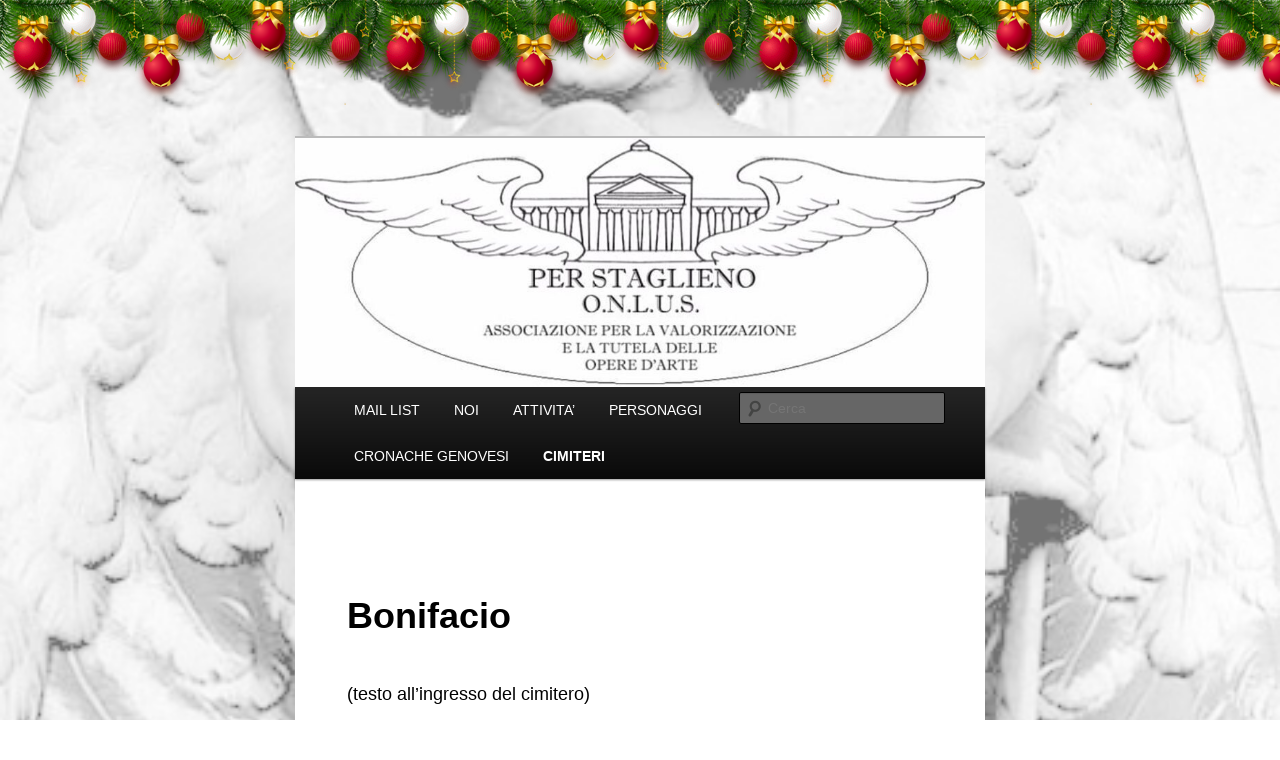

--- FILE ---
content_type: text/html; charset=UTF-8
request_url: https://perstaglieno.it/cimiteri/bonifacio__trashed/
body_size: 15543
content:
<!DOCTYPE html>
<!--[if IE 6]>
<html id="ie6" lang="it-IT">
<![endif]-->
<!--[if IE 7]>
<html id="ie7" lang="it-IT">
<![endif]-->
<!--[if IE 8]>
<html id="ie8" lang="it-IT">
<![endif]-->
<!--[if !(IE 6) & !(IE 7) & !(IE 8)]><!-->
<html lang="it-IT">
<!--<![endif]-->
<head>
<meta charset="UTF-8" />
<meta name="viewport" content="width=device-width, initial-scale=1.0" />
<title>
Bonifacio - Associazione Per Staglieno - GenovaAssociazione Per Staglieno &#8211; Genova	</title>
<link rel="profile" href="https://gmpg.org/xfn/11" />
<link rel="stylesheet" type="text/css" media="all" href="https://perstaglieno.it/wp-content/themes/twentyeleven/style.css?ver=20250415" />
<link rel="pingback" href="https://perstaglieno.it/xmlrpc.php">
<!--[if lt IE 9]>
<script src="https://perstaglieno.it/wp-content/themes/twentyeleven/js/html5.js?ver=3.7.0" type="text/javascript"></script>
<![endif]-->
<meta name='robots' content='index, follow, max-image-preview:large, max-snippet:-1, max-video-preview:-1' />

	<!-- This site is optimized with the Yoast SEO plugin v26.6 - https://yoast.com/wordpress/plugins/seo/ -->
	<meta name="description" content="cimitero di Bonifacio (Corsica)" />
	<link rel="canonical" href="https://perstaglieno.it/cimiteri/bonifacio__trashed/" />
	<meta property="og:locale" content="it_IT" />
	<meta property="og:type" content="article" />
	<meta property="og:title" content="Bonifacio - Associazione Per Staglieno - Genova" />
	<meta property="og:description" content="cimitero di Bonifacio (Corsica)" />
	<meta property="og:url" content="https://perstaglieno.it/cimiteri/bonifacio__trashed/" />
	<meta property="og:site_name" content="Associazione Per Staglieno - Genova" />
	<meta property="article:publisher" content="https://www.facebook.com/profile.php?id=100069232175179" />
	<meta property="article:modified_time" content="2023-10-09T09:15:46+00:00" />
	<meta name="twitter:card" content="summary_large_image" />
	<meta name="twitter:label1" content="Tempo di lettura stimato" />
	<meta name="twitter:data1" content="3 minuti" />
	<script type="application/ld+json" class="yoast-schema-graph">{"@context":"https://schema.org","@graph":[{"@type":"WebPage","@id":"https://perstaglieno.it/cimiteri/bonifacio__trashed/","url":"https://perstaglieno.it/cimiteri/bonifacio__trashed/","name":"Bonifacio - Associazione Per Staglieno - Genova","isPartOf":{"@id":"https://perstaglieno.it/#website"},"datePublished":"2023-09-27T21:24:34+00:00","dateModified":"2023-10-09T09:15:46+00:00","description":"cimitero di Bonifacio (Corsica)","breadcrumb":{"@id":"https://perstaglieno.it/cimiteri/bonifacio__trashed/#breadcrumb"},"inLanguage":"it-IT","potentialAction":[{"@type":"ReadAction","target":["https://perstaglieno.it/cimiteri/bonifacio__trashed/"]}]},{"@type":"BreadcrumbList","@id":"https://perstaglieno.it/cimiteri/bonifacio__trashed/#breadcrumb","itemListElement":[{"@type":"ListItem","position":1,"name":"Home","item":"https://perstaglieno.it/"},{"@type":"ListItem","position":2,"name":"CIMITERI","item":"https://perstaglieno.it/cimiteri/"},{"@type":"ListItem","position":3,"name":"Bonifacio"}]},{"@type":"WebSite","@id":"https://perstaglieno.it/#website","url":"https://perstaglieno.it/","name":"perstaglieno.it","description":"Associazione per la valorizzazione e la tutela delle opere d&#039;arte.","publisher":{"@id":"https://perstaglieno.it/#organization"},"potentialAction":[{"@type":"SearchAction","target":{"@type":"EntryPoint","urlTemplate":"https://perstaglieno.it/?s={search_term_string}"},"query-input":{"@type":"PropertyValueSpecification","valueRequired":true,"valueName":"search_term_string"}}],"inLanguage":"it-IT"},{"@type":"Organization","@id":"https://perstaglieno.it/#organization","name":"Associazione Per Staglieno","url":"https://perstaglieno.it/","logo":{"@type":"ImageObject","inLanguage":"it-IT","@id":"https://perstaglieno.it/#/schema/logo/image/","url":"https://perstaglieno.it/wp-content/uploads/2023/05/cropped-logo_b.jpeg","contentUrl":"https://perstaglieno.it/wp-content/uploads/2023/05/cropped-logo_b.jpeg","width":1000,"height":362,"caption":"Associazione Per Staglieno"},"image":{"@id":"https://perstaglieno.it/#/schema/logo/image/"},"sameAs":["https://www.facebook.com/profile.php?id=100069232175179","https://www.instagram.com/explore/tags/perstaglienoonlus/"]}]}</script>
	<!-- / Yoast SEO plugin. -->


<link rel="alternate" type="application/rss+xml" title="Associazione Per Staglieno - Genova &raquo; Feed" href="https://perstaglieno.it/feed/" />
<link rel="alternate" type="application/rss+xml" title="Associazione Per Staglieno - Genova &raquo; Feed dei commenti" href="https://perstaglieno.it/comments/feed/" />
<link rel="alternate" title="oEmbed (JSON)" type="application/json+oembed" href="https://perstaglieno.it/wp-json/oembed/1.0/embed?url=https%3A%2F%2Fperstaglieno.it%2Fcimiteri%2Fbonifacio__trashed%2F" />
<link rel="alternate" title="oEmbed (XML)" type="text/xml+oembed" href="https://perstaglieno.it/wp-json/oembed/1.0/embed?url=https%3A%2F%2Fperstaglieno.it%2Fcimiteri%2Fbonifacio__trashed%2F&#038;format=xml" />
<style id='wp-img-auto-sizes-contain-inline-css' type='text/css'>
img:is([sizes=auto i],[sizes^="auto," i]){contain-intrinsic-size:3000px 1500px}
/*# sourceURL=wp-img-auto-sizes-contain-inline-css */
</style>
<style id='wp-emoji-styles-inline-css' type='text/css'>

	img.wp-smiley, img.emoji {
		display: inline !important;
		border: none !important;
		box-shadow: none !important;
		height: 1em !important;
		width: 1em !important;
		margin: 0 0.07em !important;
		vertical-align: -0.1em !important;
		background: none !important;
		padding: 0 !important;
	}
/*# sourceURL=wp-emoji-styles-inline-css */
</style>
<style id='wp-block-library-inline-css' type='text/css'>
:root{--wp-block-synced-color:#7a00df;--wp-block-synced-color--rgb:122,0,223;--wp-bound-block-color:var(--wp-block-synced-color);--wp-editor-canvas-background:#ddd;--wp-admin-theme-color:#007cba;--wp-admin-theme-color--rgb:0,124,186;--wp-admin-theme-color-darker-10:#006ba1;--wp-admin-theme-color-darker-10--rgb:0,107,160.5;--wp-admin-theme-color-darker-20:#005a87;--wp-admin-theme-color-darker-20--rgb:0,90,135;--wp-admin-border-width-focus:2px}@media (min-resolution:192dpi){:root{--wp-admin-border-width-focus:1.5px}}.wp-element-button{cursor:pointer}:root .has-very-light-gray-background-color{background-color:#eee}:root .has-very-dark-gray-background-color{background-color:#313131}:root .has-very-light-gray-color{color:#eee}:root .has-very-dark-gray-color{color:#313131}:root .has-vivid-green-cyan-to-vivid-cyan-blue-gradient-background{background:linear-gradient(135deg,#00d084,#0693e3)}:root .has-purple-crush-gradient-background{background:linear-gradient(135deg,#34e2e4,#4721fb 50%,#ab1dfe)}:root .has-hazy-dawn-gradient-background{background:linear-gradient(135deg,#faaca8,#dad0ec)}:root .has-subdued-olive-gradient-background{background:linear-gradient(135deg,#fafae1,#67a671)}:root .has-atomic-cream-gradient-background{background:linear-gradient(135deg,#fdd79a,#004a59)}:root .has-nightshade-gradient-background{background:linear-gradient(135deg,#330968,#31cdcf)}:root .has-midnight-gradient-background{background:linear-gradient(135deg,#020381,#2874fc)}:root{--wp--preset--font-size--normal:16px;--wp--preset--font-size--huge:42px}.has-regular-font-size{font-size:1em}.has-larger-font-size{font-size:2.625em}.has-normal-font-size{font-size:var(--wp--preset--font-size--normal)}.has-huge-font-size{font-size:var(--wp--preset--font-size--huge)}.has-text-align-center{text-align:center}.has-text-align-left{text-align:left}.has-text-align-right{text-align:right}.has-fit-text{white-space:nowrap!important}#end-resizable-editor-section{display:none}.aligncenter{clear:both}.items-justified-left{justify-content:flex-start}.items-justified-center{justify-content:center}.items-justified-right{justify-content:flex-end}.items-justified-space-between{justify-content:space-between}.screen-reader-text{border:0;clip-path:inset(50%);height:1px;margin:-1px;overflow:hidden;padding:0;position:absolute;width:1px;word-wrap:normal!important}.screen-reader-text:focus{background-color:#ddd;clip-path:none;color:#444;display:block;font-size:1em;height:auto;left:5px;line-height:normal;padding:15px 23px 14px;text-decoration:none;top:5px;width:auto;z-index:100000}html :where(.has-border-color){border-style:solid}html :where([style*=border-top-color]){border-top-style:solid}html :where([style*=border-right-color]){border-right-style:solid}html :where([style*=border-bottom-color]){border-bottom-style:solid}html :where([style*=border-left-color]){border-left-style:solid}html :where([style*=border-width]){border-style:solid}html :where([style*=border-top-width]){border-top-style:solid}html :where([style*=border-right-width]){border-right-style:solid}html :where([style*=border-bottom-width]){border-bottom-style:solid}html :where([style*=border-left-width]){border-left-style:solid}html :where(img[class*=wp-image-]){height:auto;max-width:100%}:where(figure){margin:0 0 1em}html :where(.is-position-sticky){--wp-admin--admin-bar--position-offset:var(--wp-admin--admin-bar--height,0px)}@media screen and (max-width:600px){html :where(.is-position-sticky){--wp-admin--admin-bar--position-offset:0px}}

/*# sourceURL=wp-block-library-inline-css */
</style><style id='wp-block-image-inline-css' type='text/css'>
.wp-block-image>a,.wp-block-image>figure>a{display:inline-block}.wp-block-image img{box-sizing:border-box;height:auto;max-width:100%;vertical-align:bottom}@media not (prefers-reduced-motion){.wp-block-image img.hide{visibility:hidden}.wp-block-image img.show{animation:show-content-image .4s}}.wp-block-image[style*=border-radius] img,.wp-block-image[style*=border-radius]>a{border-radius:inherit}.wp-block-image.has-custom-border img{box-sizing:border-box}.wp-block-image.aligncenter{text-align:center}.wp-block-image.alignfull>a,.wp-block-image.alignwide>a{width:100%}.wp-block-image.alignfull img,.wp-block-image.alignwide img{height:auto;width:100%}.wp-block-image .aligncenter,.wp-block-image .alignleft,.wp-block-image .alignright,.wp-block-image.aligncenter,.wp-block-image.alignleft,.wp-block-image.alignright{display:table}.wp-block-image .aligncenter>figcaption,.wp-block-image .alignleft>figcaption,.wp-block-image .alignright>figcaption,.wp-block-image.aligncenter>figcaption,.wp-block-image.alignleft>figcaption,.wp-block-image.alignright>figcaption{caption-side:bottom;display:table-caption}.wp-block-image .alignleft{float:left;margin:.5em 1em .5em 0}.wp-block-image .alignright{float:right;margin:.5em 0 .5em 1em}.wp-block-image .aligncenter{margin-left:auto;margin-right:auto}.wp-block-image :where(figcaption){margin-bottom:1em;margin-top:.5em}.wp-block-image.is-style-circle-mask img{border-radius:9999px}@supports ((-webkit-mask-image:none) or (mask-image:none)) or (-webkit-mask-image:none){.wp-block-image.is-style-circle-mask img{border-radius:0;-webkit-mask-image:url('data:image/svg+xml;utf8,<svg viewBox="0 0 100 100" xmlns="http://www.w3.org/2000/svg"><circle cx="50" cy="50" r="50"/></svg>');mask-image:url('data:image/svg+xml;utf8,<svg viewBox="0 0 100 100" xmlns="http://www.w3.org/2000/svg"><circle cx="50" cy="50" r="50"/></svg>');mask-mode:alpha;-webkit-mask-position:center;mask-position:center;-webkit-mask-repeat:no-repeat;mask-repeat:no-repeat;-webkit-mask-size:contain;mask-size:contain}}:root :where(.wp-block-image.is-style-rounded img,.wp-block-image .is-style-rounded img){border-radius:9999px}.wp-block-image figure{margin:0}.wp-lightbox-container{display:flex;flex-direction:column;position:relative}.wp-lightbox-container img{cursor:zoom-in}.wp-lightbox-container img:hover+button{opacity:1}.wp-lightbox-container button{align-items:center;backdrop-filter:blur(16px) saturate(180%);background-color:#5a5a5a40;border:none;border-radius:4px;cursor:zoom-in;display:flex;height:20px;justify-content:center;opacity:0;padding:0;position:absolute;right:16px;text-align:center;top:16px;width:20px;z-index:100}@media not (prefers-reduced-motion){.wp-lightbox-container button{transition:opacity .2s ease}}.wp-lightbox-container button:focus-visible{outline:3px auto #5a5a5a40;outline:3px auto -webkit-focus-ring-color;outline-offset:3px}.wp-lightbox-container button:hover{cursor:pointer;opacity:1}.wp-lightbox-container button:focus{opacity:1}.wp-lightbox-container button:focus,.wp-lightbox-container button:hover,.wp-lightbox-container button:not(:hover):not(:active):not(.has-background){background-color:#5a5a5a40;border:none}.wp-lightbox-overlay{box-sizing:border-box;cursor:zoom-out;height:100vh;left:0;overflow:hidden;position:fixed;top:0;visibility:hidden;width:100%;z-index:100000}.wp-lightbox-overlay .close-button{align-items:center;cursor:pointer;display:flex;justify-content:center;min-height:40px;min-width:40px;padding:0;position:absolute;right:calc(env(safe-area-inset-right) + 16px);top:calc(env(safe-area-inset-top) + 16px);z-index:5000000}.wp-lightbox-overlay .close-button:focus,.wp-lightbox-overlay .close-button:hover,.wp-lightbox-overlay .close-button:not(:hover):not(:active):not(.has-background){background:none;border:none}.wp-lightbox-overlay .lightbox-image-container{height:var(--wp--lightbox-container-height);left:50%;overflow:hidden;position:absolute;top:50%;transform:translate(-50%,-50%);transform-origin:top left;width:var(--wp--lightbox-container-width);z-index:9999999999}.wp-lightbox-overlay .wp-block-image{align-items:center;box-sizing:border-box;display:flex;height:100%;justify-content:center;margin:0;position:relative;transform-origin:0 0;width:100%;z-index:3000000}.wp-lightbox-overlay .wp-block-image img{height:var(--wp--lightbox-image-height);min-height:var(--wp--lightbox-image-height);min-width:var(--wp--lightbox-image-width);width:var(--wp--lightbox-image-width)}.wp-lightbox-overlay .wp-block-image figcaption{display:none}.wp-lightbox-overlay button{background:none;border:none}.wp-lightbox-overlay .scrim{background-color:#fff;height:100%;opacity:.9;position:absolute;width:100%;z-index:2000000}.wp-lightbox-overlay.active{visibility:visible}@media not (prefers-reduced-motion){.wp-lightbox-overlay.active{animation:turn-on-visibility .25s both}.wp-lightbox-overlay.active img{animation:turn-on-visibility .35s both}.wp-lightbox-overlay.show-closing-animation:not(.active){animation:turn-off-visibility .35s both}.wp-lightbox-overlay.show-closing-animation:not(.active) img{animation:turn-off-visibility .25s both}.wp-lightbox-overlay.zoom.active{animation:none;opacity:1;visibility:visible}.wp-lightbox-overlay.zoom.active .lightbox-image-container{animation:lightbox-zoom-in .4s}.wp-lightbox-overlay.zoom.active .lightbox-image-container img{animation:none}.wp-lightbox-overlay.zoom.active .scrim{animation:turn-on-visibility .4s forwards}.wp-lightbox-overlay.zoom.show-closing-animation:not(.active){animation:none}.wp-lightbox-overlay.zoom.show-closing-animation:not(.active) .lightbox-image-container{animation:lightbox-zoom-out .4s}.wp-lightbox-overlay.zoom.show-closing-animation:not(.active) .lightbox-image-container img{animation:none}.wp-lightbox-overlay.zoom.show-closing-animation:not(.active) .scrim{animation:turn-off-visibility .4s forwards}}@keyframes show-content-image{0%{visibility:hidden}99%{visibility:hidden}to{visibility:visible}}@keyframes turn-on-visibility{0%{opacity:0}to{opacity:1}}@keyframes turn-off-visibility{0%{opacity:1;visibility:visible}99%{opacity:0;visibility:visible}to{opacity:0;visibility:hidden}}@keyframes lightbox-zoom-in{0%{transform:translate(calc((-100vw + var(--wp--lightbox-scrollbar-width))/2 + var(--wp--lightbox-initial-left-position)),calc(-50vh + var(--wp--lightbox-initial-top-position))) scale(var(--wp--lightbox-scale))}to{transform:translate(-50%,-50%) scale(1)}}@keyframes lightbox-zoom-out{0%{transform:translate(-50%,-50%) scale(1);visibility:visible}99%{visibility:visible}to{transform:translate(calc((-100vw + var(--wp--lightbox-scrollbar-width))/2 + var(--wp--lightbox-initial-left-position)),calc(-50vh + var(--wp--lightbox-initial-top-position))) scale(var(--wp--lightbox-scale));visibility:hidden}}
/*# sourceURL=https://perstaglieno.it/wp-includes/blocks/image/style.min.css */
</style>
<style id='wp-block-image-theme-inline-css' type='text/css'>
:root :where(.wp-block-image figcaption){color:#555;font-size:13px;text-align:center}.is-dark-theme :root :where(.wp-block-image figcaption){color:#ffffffa6}.wp-block-image{margin:0 0 1em}
/*# sourceURL=https://perstaglieno.it/wp-includes/blocks/image/theme.min.css */
</style>
<style id='wp-block-post-author-inline-css' type='text/css'>
.wp-block-post-author{box-sizing:border-box;display:flex;flex-wrap:wrap}.wp-block-post-author__byline{font-size:.5em;margin-bottom:0;margin-top:0;width:100%}.wp-block-post-author__avatar{margin-right:1em}.wp-block-post-author__bio{font-size:.7em;margin-bottom:.7em}.wp-block-post-author__content{flex-basis:0;flex-grow:1}.wp-block-post-author__name{margin:0}
/*# sourceURL=https://perstaglieno.it/wp-includes/blocks/post-author/style.min.css */
</style>
<style id='wp-block-group-inline-css' type='text/css'>
.wp-block-group{box-sizing:border-box}:where(.wp-block-group.wp-block-group-is-layout-constrained){position:relative}
/*# sourceURL=https://perstaglieno.it/wp-includes/blocks/group/style.min.css */
</style>
<style id='wp-block-group-theme-inline-css' type='text/css'>
:where(.wp-block-group.has-background){padding:1.25em 2.375em}
/*# sourceURL=https://perstaglieno.it/wp-includes/blocks/group/theme.min.css */
</style>
<style id='wp-block-paragraph-inline-css' type='text/css'>
.is-small-text{font-size:.875em}.is-regular-text{font-size:1em}.is-large-text{font-size:2.25em}.is-larger-text{font-size:3em}.has-drop-cap:not(:focus):first-letter{float:left;font-size:8.4em;font-style:normal;font-weight:100;line-height:.68;margin:.05em .1em 0 0;text-transform:uppercase}body.rtl .has-drop-cap:not(:focus):first-letter{float:none;margin-left:.1em}p.has-drop-cap.has-background{overflow:hidden}:root :where(p.has-background){padding:1.25em 2.375em}:where(p.has-text-color:not(.has-link-color)) a{color:inherit}p.has-text-align-left[style*="writing-mode:vertical-lr"],p.has-text-align-right[style*="writing-mode:vertical-rl"]{rotate:180deg}
/*# sourceURL=https://perstaglieno.it/wp-includes/blocks/paragraph/style.min.css */
</style>
<style id='wp-block-separator-inline-css' type='text/css'>
@charset "UTF-8";.wp-block-separator{border:none;border-top:2px solid}:root :where(.wp-block-separator.is-style-dots){height:auto;line-height:1;text-align:center}:root :where(.wp-block-separator.is-style-dots):before{color:currentColor;content:"···";font-family:serif;font-size:1.5em;letter-spacing:2em;padding-left:2em}.wp-block-separator.is-style-dots{background:none!important;border:none!important}
/*# sourceURL=https://perstaglieno.it/wp-includes/blocks/separator/style.min.css */
</style>
<style id='wp-block-separator-theme-inline-css' type='text/css'>
.wp-block-separator.has-css-opacity{opacity:.4}.wp-block-separator{border:none;border-bottom:2px solid;margin-left:auto;margin-right:auto}.wp-block-separator.has-alpha-channel-opacity{opacity:1}.wp-block-separator:not(.is-style-wide):not(.is-style-dots){width:100px}.wp-block-separator.has-background:not(.is-style-dots){border-bottom:none;height:1px}.wp-block-separator.has-background:not(.is-style-wide):not(.is-style-dots){height:2px}
/*# sourceURL=https://perstaglieno.it/wp-includes/blocks/separator/theme.min.css */
</style>
<style id='global-styles-inline-css' type='text/css'>
:root{--wp--preset--aspect-ratio--square: 1;--wp--preset--aspect-ratio--4-3: 4/3;--wp--preset--aspect-ratio--3-4: 3/4;--wp--preset--aspect-ratio--3-2: 3/2;--wp--preset--aspect-ratio--2-3: 2/3;--wp--preset--aspect-ratio--16-9: 16/9;--wp--preset--aspect-ratio--9-16: 9/16;--wp--preset--color--black: #000;--wp--preset--color--cyan-bluish-gray: #abb8c3;--wp--preset--color--white: #fff;--wp--preset--color--pale-pink: #f78da7;--wp--preset--color--vivid-red: #cf2e2e;--wp--preset--color--luminous-vivid-orange: #ff6900;--wp--preset--color--luminous-vivid-amber: #fcb900;--wp--preset--color--light-green-cyan: #7bdcb5;--wp--preset--color--vivid-green-cyan: #00d084;--wp--preset--color--pale-cyan-blue: #8ed1fc;--wp--preset--color--vivid-cyan-blue: #0693e3;--wp--preset--color--vivid-purple: #9b51e0;--wp--preset--color--blue: #1982d1;--wp--preset--color--dark-gray: #373737;--wp--preset--color--medium-gray: #666;--wp--preset--color--light-gray: #e2e2e2;--wp--preset--gradient--vivid-cyan-blue-to-vivid-purple: linear-gradient(135deg,rgb(6,147,227) 0%,rgb(155,81,224) 100%);--wp--preset--gradient--light-green-cyan-to-vivid-green-cyan: linear-gradient(135deg,rgb(122,220,180) 0%,rgb(0,208,130) 100%);--wp--preset--gradient--luminous-vivid-amber-to-luminous-vivid-orange: linear-gradient(135deg,rgb(252,185,0) 0%,rgb(255,105,0) 100%);--wp--preset--gradient--luminous-vivid-orange-to-vivid-red: linear-gradient(135deg,rgb(255,105,0) 0%,rgb(207,46,46) 100%);--wp--preset--gradient--very-light-gray-to-cyan-bluish-gray: linear-gradient(135deg,rgb(238,238,238) 0%,rgb(169,184,195) 100%);--wp--preset--gradient--cool-to-warm-spectrum: linear-gradient(135deg,rgb(74,234,220) 0%,rgb(151,120,209) 20%,rgb(207,42,186) 40%,rgb(238,44,130) 60%,rgb(251,105,98) 80%,rgb(254,248,76) 100%);--wp--preset--gradient--blush-light-purple: linear-gradient(135deg,rgb(255,206,236) 0%,rgb(152,150,240) 100%);--wp--preset--gradient--blush-bordeaux: linear-gradient(135deg,rgb(254,205,165) 0%,rgb(254,45,45) 50%,rgb(107,0,62) 100%);--wp--preset--gradient--luminous-dusk: linear-gradient(135deg,rgb(255,203,112) 0%,rgb(199,81,192) 50%,rgb(65,88,208) 100%);--wp--preset--gradient--pale-ocean: linear-gradient(135deg,rgb(255,245,203) 0%,rgb(182,227,212) 50%,rgb(51,167,181) 100%);--wp--preset--gradient--electric-grass: linear-gradient(135deg,rgb(202,248,128) 0%,rgb(113,206,126) 100%);--wp--preset--gradient--midnight: linear-gradient(135deg,rgb(2,3,129) 0%,rgb(40,116,252) 100%);--wp--preset--font-size--small: 13px;--wp--preset--font-size--medium: 20px;--wp--preset--font-size--large: 36px;--wp--preset--font-size--x-large: 42px;--wp--preset--spacing--20: 0.44rem;--wp--preset--spacing--30: 0.67rem;--wp--preset--spacing--40: 1rem;--wp--preset--spacing--50: 1.5rem;--wp--preset--spacing--60: 2.25rem;--wp--preset--spacing--70: 3.38rem;--wp--preset--spacing--80: 5.06rem;--wp--preset--shadow--natural: 6px 6px 9px rgba(0, 0, 0, 0.2);--wp--preset--shadow--deep: 12px 12px 50px rgba(0, 0, 0, 0.4);--wp--preset--shadow--sharp: 6px 6px 0px rgba(0, 0, 0, 0.2);--wp--preset--shadow--outlined: 6px 6px 0px -3px rgb(255, 255, 255), 6px 6px rgb(0, 0, 0);--wp--preset--shadow--crisp: 6px 6px 0px rgb(0, 0, 0);}:where(.is-layout-flex){gap: 0.5em;}:where(.is-layout-grid){gap: 0.5em;}body .is-layout-flex{display: flex;}.is-layout-flex{flex-wrap: wrap;align-items: center;}.is-layout-flex > :is(*, div){margin: 0;}body .is-layout-grid{display: grid;}.is-layout-grid > :is(*, div){margin: 0;}:where(.wp-block-columns.is-layout-flex){gap: 2em;}:where(.wp-block-columns.is-layout-grid){gap: 2em;}:where(.wp-block-post-template.is-layout-flex){gap: 1.25em;}:where(.wp-block-post-template.is-layout-grid){gap: 1.25em;}.has-black-color{color: var(--wp--preset--color--black) !important;}.has-cyan-bluish-gray-color{color: var(--wp--preset--color--cyan-bluish-gray) !important;}.has-white-color{color: var(--wp--preset--color--white) !important;}.has-pale-pink-color{color: var(--wp--preset--color--pale-pink) !important;}.has-vivid-red-color{color: var(--wp--preset--color--vivid-red) !important;}.has-luminous-vivid-orange-color{color: var(--wp--preset--color--luminous-vivid-orange) !important;}.has-luminous-vivid-amber-color{color: var(--wp--preset--color--luminous-vivid-amber) !important;}.has-light-green-cyan-color{color: var(--wp--preset--color--light-green-cyan) !important;}.has-vivid-green-cyan-color{color: var(--wp--preset--color--vivid-green-cyan) !important;}.has-pale-cyan-blue-color{color: var(--wp--preset--color--pale-cyan-blue) !important;}.has-vivid-cyan-blue-color{color: var(--wp--preset--color--vivid-cyan-blue) !important;}.has-vivid-purple-color{color: var(--wp--preset--color--vivid-purple) !important;}.has-black-background-color{background-color: var(--wp--preset--color--black) !important;}.has-cyan-bluish-gray-background-color{background-color: var(--wp--preset--color--cyan-bluish-gray) !important;}.has-white-background-color{background-color: var(--wp--preset--color--white) !important;}.has-pale-pink-background-color{background-color: var(--wp--preset--color--pale-pink) !important;}.has-vivid-red-background-color{background-color: var(--wp--preset--color--vivid-red) !important;}.has-luminous-vivid-orange-background-color{background-color: var(--wp--preset--color--luminous-vivid-orange) !important;}.has-luminous-vivid-amber-background-color{background-color: var(--wp--preset--color--luminous-vivid-amber) !important;}.has-light-green-cyan-background-color{background-color: var(--wp--preset--color--light-green-cyan) !important;}.has-vivid-green-cyan-background-color{background-color: var(--wp--preset--color--vivid-green-cyan) !important;}.has-pale-cyan-blue-background-color{background-color: var(--wp--preset--color--pale-cyan-blue) !important;}.has-vivid-cyan-blue-background-color{background-color: var(--wp--preset--color--vivid-cyan-blue) !important;}.has-vivid-purple-background-color{background-color: var(--wp--preset--color--vivid-purple) !important;}.has-black-border-color{border-color: var(--wp--preset--color--black) !important;}.has-cyan-bluish-gray-border-color{border-color: var(--wp--preset--color--cyan-bluish-gray) !important;}.has-white-border-color{border-color: var(--wp--preset--color--white) !important;}.has-pale-pink-border-color{border-color: var(--wp--preset--color--pale-pink) !important;}.has-vivid-red-border-color{border-color: var(--wp--preset--color--vivid-red) !important;}.has-luminous-vivid-orange-border-color{border-color: var(--wp--preset--color--luminous-vivid-orange) !important;}.has-luminous-vivid-amber-border-color{border-color: var(--wp--preset--color--luminous-vivid-amber) !important;}.has-light-green-cyan-border-color{border-color: var(--wp--preset--color--light-green-cyan) !important;}.has-vivid-green-cyan-border-color{border-color: var(--wp--preset--color--vivid-green-cyan) !important;}.has-pale-cyan-blue-border-color{border-color: var(--wp--preset--color--pale-cyan-blue) !important;}.has-vivid-cyan-blue-border-color{border-color: var(--wp--preset--color--vivid-cyan-blue) !important;}.has-vivid-purple-border-color{border-color: var(--wp--preset--color--vivid-purple) !important;}.has-vivid-cyan-blue-to-vivid-purple-gradient-background{background: var(--wp--preset--gradient--vivid-cyan-blue-to-vivid-purple) !important;}.has-light-green-cyan-to-vivid-green-cyan-gradient-background{background: var(--wp--preset--gradient--light-green-cyan-to-vivid-green-cyan) !important;}.has-luminous-vivid-amber-to-luminous-vivid-orange-gradient-background{background: var(--wp--preset--gradient--luminous-vivid-amber-to-luminous-vivid-orange) !important;}.has-luminous-vivid-orange-to-vivid-red-gradient-background{background: var(--wp--preset--gradient--luminous-vivid-orange-to-vivid-red) !important;}.has-very-light-gray-to-cyan-bluish-gray-gradient-background{background: var(--wp--preset--gradient--very-light-gray-to-cyan-bluish-gray) !important;}.has-cool-to-warm-spectrum-gradient-background{background: var(--wp--preset--gradient--cool-to-warm-spectrum) !important;}.has-blush-light-purple-gradient-background{background: var(--wp--preset--gradient--blush-light-purple) !important;}.has-blush-bordeaux-gradient-background{background: var(--wp--preset--gradient--blush-bordeaux) !important;}.has-luminous-dusk-gradient-background{background: var(--wp--preset--gradient--luminous-dusk) !important;}.has-pale-ocean-gradient-background{background: var(--wp--preset--gradient--pale-ocean) !important;}.has-electric-grass-gradient-background{background: var(--wp--preset--gradient--electric-grass) !important;}.has-midnight-gradient-background{background: var(--wp--preset--gradient--midnight) !important;}.has-small-font-size{font-size: var(--wp--preset--font-size--small) !important;}.has-medium-font-size{font-size: var(--wp--preset--font-size--medium) !important;}.has-large-font-size{font-size: var(--wp--preset--font-size--large) !important;}.has-x-large-font-size{font-size: var(--wp--preset--font-size--x-large) !important;}
/*# sourceURL=global-styles-inline-css */
</style>
<style id='core-block-supports-inline-css' type='text/css'>
.wp-container-core-group-is-layout-9649a0d9{grid-template-columns:repeat(auto-fill, minmax(min(12rem, 100%), 1fr));container-type:inline-size;}
/*# sourceURL=core-block-supports-inline-css */
</style>

<style id='classic-theme-styles-inline-css' type='text/css'>
/*! This file is auto-generated */
.wp-block-button__link{color:#fff;background-color:#32373c;border-radius:9999px;box-shadow:none;text-decoration:none;padding:calc(.667em + 2px) calc(1.333em + 2px);font-size:1.125em}.wp-block-file__button{background:#32373c;color:#fff;text-decoration:none}
/*# sourceURL=/wp-includes/css/classic-themes.min.css */
</style>
<link rel='stylesheet' id='ngg_trigger_buttons-css' href='https://perstaglieno.it/wp-content/plugins/nextgen-gallery/static/GalleryDisplay/trigger_buttons.css?ver=4.0.2' type='text/css' media='all' />
<link rel='stylesheet' id='simplelightbox-0-css' href='https://perstaglieno.it/wp-content/plugins/nextgen-gallery/static/Lightbox/simplelightbox/simple-lightbox.css?ver=4.0.2' type='text/css' media='all' />
<link rel='stylesheet' id='fontawesome_v4_shim_style-css' href='https://perstaglieno.it/wp-content/plugins/nextgen-gallery/static/FontAwesome/css/v4-shims.min.css?ver=6.9' type='text/css' media='all' />
<link rel='stylesheet' id='fontawesome-css' href='https://perstaglieno.it/wp-content/plugins/nextgen-gallery/static/FontAwesome/css/all.min.css?ver=6.9' type='text/css' media='all' />
<link rel='stylesheet' id='nextgen_pagination_style-css' href='https://perstaglieno.it/wp-content/plugins/nextgen-gallery/static/GalleryDisplay/pagination_style.css?ver=4.0.2' type='text/css' media='all' />
<link rel='stylesheet' id='nextgen_basic_thumbnails_style-css' href='https://perstaglieno.it/wp-content/plugins/nextgen-gallery/static/Thumbnails/nextgen_basic_thumbnails.css?ver=4.0.2' type='text/css' media='all' />
<link rel='stylesheet' id='twentyeleven-block-style-css' href='https://perstaglieno.it/wp-content/themes/twentyeleven/blocks.css?ver=20240703' type='text/css' media='all' />
<script type="text/javascript" src="https://perstaglieno.it/wp-includes/js/jquery/jquery.min.js?ver=3.7.1" id="jquery-core-js"></script>
<script type="text/javascript" src="https://perstaglieno.it/wp-includes/js/jquery/jquery-migrate.min.js?ver=3.4.1" id="jquery-migrate-js"></script>
<script type="text/javascript" id="photocrati_ajax-js-extra">
/* <![CDATA[ */
var photocrati_ajax = {"url":"https://perstaglieno.it/index.php?photocrati_ajax=1","rest_url":"https://perstaglieno.it/wp-json/","wp_home_url":"https://perstaglieno.it","wp_site_url":"https://perstaglieno.it","wp_root_url":"https://perstaglieno.it","wp_plugins_url":"https://perstaglieno.it/wp-content/plugins","wp_content_url":"https://perstaglieno.it/wp-content","wp_includes_url":"https://perstaglieno.it/wp-includes/","ngg_param_slug":"nggallery","rest_nonce":"604734aaa6"};
//# sourceURL=photocrati_ajax-js-extra
/* ]]> */
</script>
<script type="text/javascript" src="https://perstaglieno.it/wp-content/plugins/nextgen-gallery/static/Legacy/ajax.min.js?ver=4.0.2" id="photocrati_ajax-js"></script>
<script type="text/javascript" src="https://perstaglieno.it/wp-content/plugins/nextgen-gallery/static/FontAwesome/js/v4-shims.min.js?ver=5.3.1" id="fontawesome_v4_shim-js"></script>
<script type="text/javascript" defer crossorigin="anonymous" data-auto-replace-svg="false" data-keep-original-source="false" data-search-pseudo-elements src="https://perstaglieno.it/wp-content/plugins/nextgen-gallery/static/FontAwesome/js/all.min.js?ver=5.3.1" id="fontawesome-js"></script>
<script type="text/javascript" src="https://perstaglieno.it/wp-content/plugins/nextgen-gallery/static/Thumbnails/nextgen_basic_thumbnails.js?ver=4.0.2" id="nextgen_basic_thumbnails_script-js"></script>
<script type="text/javascript" src="https://perstaglieno.it/wp-content/plugins/nextgen-gallery/static/Thumbnails/ajax_pagination.js?ver=4.0.2" id="nextgen-basic-thumbnails-ajax-pagination-js"></script>
<link rel="https://api.w.org/" href="https://perstaglieno.it/wp-json/" /><link rel="alternate" title="JSON" type="application/json" href="https://perstaglieno.it/wp-json/wp/v2/pages/429" /><link rel="EditURI" type="application/rsd+xml" title="RSD" href="https://perstaglieno.it/xmlrpc.php?rsd" />
<meta name="generator" content="WordPress 6.9" />
<link rel='shortlink' href='https://perstaglieno.it/?p=429' />
	<style>
		/* Link color */
		a,
		#site-title a:focus,
		#site-title a:hover,
		#site-title a:active,
		.entry-title a:hover,
		.entry-title a:focus,
		.entry-title a:active,
		.widget_twentyeleven_ephemera .comments-link a:hover,
		section.recent-posts .other-recent-posts a[rel="bookmark"]:hover,
		section.recent-posts .other-recent-posts .comments-link a:hover,
		.format-image footer.entry-meta a:hover,
		#site-generator a:hover {
			color: #1e73be;
		}
		section.recent-posts .other-recent-posts .comments-link a:hover {
			border-color: #1e73be;
		}
		article.feature-image.small .entry-summary p a:hover,
		.entry-header .comments-link a:hover,
		.entry-header .comments-link a:focus,
		.entry-header .comments-link a:active,
		.feature-slider a.active {
			background-color: #1e73be;
		}
	</style>
			<style type="text/css" id="twentyeleven-header-css">
				#site-title,
		#site-description {
			position: absolute;
			clip-path: inset(50%);
		}
				</style>
		<style type="text/css" id="custom-background-css">
body.custom-background { background-color: #ffffff; background-image: url("https://perstaglieno.it/wp-content/uploads/2023/09/angioletto_2.jpg"); background-position: center center; background-size: cover; background-repeat: repeat; background-attachment: fixed; }
</style>
	<link rel="icon" href="https://perstaglieno.it/wp-content/uploads/2023/09/angioletto_1-150x150.jpg" sizes="32x32" />
<link rel="icon" href="https://perstaglieno.it/wp-content/uploads/2023/09/angioletto_1-300x300.jpg" sizes="192x192" />
<link rel="apple-touch-icon" href="https://perstaglieno.it/wp-content/uploads/2023/09/angioletto_1-300x300.jpg" />
<meta name="msapplication-TileImage" content="https://perstaglieno.it/wp-content/uploads/2023/09/angioletto_1-300x300.jpg" />
		<style type="text/css" id="wp-custom-css">
			/* Aumenta la dimensione e il contrasto del testo su tutto il sito */
body {
  font-size: 18px; /* dimensione base del testo */
  color: #000000;        /* testo nero per massimo contrasto */
}

/* ----------------------- */

/* --- Menu principale --- */
#access a {
  font-size: 14px;
  color: #ffffff; /* testo nero */
  text-transform: none; /* rimuove eventuali maiuscole forzate */
}

#access a:hover,
#access .current-menu-item > a {
  color: #0055aa; /* blu scuro al passaggio del mouse o voce attiva */
}

/* --- Pulsanti e link in evidenza --- */
button,
input[type="submit"],
input[type="button"],
a.button {
  font-size: 18px;
  color: #ffffff;
  background-color: #0055aa;
  border-radius: 6px;
  padding: 10px 16px;
  border: none;
}
		</style>
		<link rel='stylesheet' id='xmas-decoration-style-css' href='https://perstaglieno.it/wp-content/plugins/xmas-decoration/site/assets/css/additional.css?ver=6.9' type='text/css' media='all' />
</head>

<body class="wp-singular page-template-default page page-id-429 page-child parent-pageid-406 custom-background wp-embed-responsive wp-theme-twentyeleven single-author singular one-column content">
<div class="skip-link"><a class="assistive-text" href="#content">Vai al contenuto principale</a></div><div id="page" class="hfeed">
	<header id="branding">
			<hgroup>
							<h1 id="site-title"><span><a href="https://perstaglieno.it/" rel="home" >Associazione Per Staglieno &#8211; Genova</a></span></h1>
				<h2 id="site-description">Associazione per la valorizzazione e la tutela delle opere d&#039;arte.</h2>
			</hgroup>

						<a href="https://perstaglieno.it/" rel="home" >
				<img src="https://perstaglieno.it/wp-content/uploads/2023/05/cropped-cropped-logo_b.jpeg" width="1000" height="361" alt="Associazione Per Staglieno &#8211; Genova" srcset="https://perstaglieno.it/wp-content/uploads/2023/05/cropped-cropped-logo_b.jpeg 1000w, https://perstaglieno.it/wp-content/uploads/2023/05/cropped-cropped-logo_b-300x108.jpeg 300w, https://perstaglieno.it/wp-content/uploads/2023/05/cropped-cropped-logo_b-768x277.jpeg 768w, https://perstaglieno.it/wp-content/uploads/2023/05/cropped-cropped-logo_b-500x181.jpeg 500w" sizes="(max-width: 1000px) 100vw, 1000px" decoding="async" fetchpriority="high" />			</a>
			
						<div class="only-search with-image">
					<form method="get" id="searchform" action="https://perstaglieno.it/">
		<label for="s" class="assistive-text">Cerca</label>
		<input type="text" class="field" name="s" id="s" placeholder="Cerca" />
		<input type="submit" class="submit" name="submit" id="searchsubmit" value="Cerca" />
	</form>
			</div>
				
			<nav id="access">
				<h3 class="assistive-text">Menu principale</h3>
				<div class="menu-menu-principale-container"><ul id="menu-menu-principale" class="menu"><li id="menu-item-1221" class="menu-item menu-item-type-post_type menu-item-object-page menu-item-1221"><a href="https://perstaglieno.it/mail-list/">MAIL LIST</a></li>
<li id="menu-item-336" class="menu-item menu-item-type-post_type menu-item-object-page menu-item-has-children menu-item-336"><a href="https://perstaglieno.it/noi/">NOI</a>
<ul class="sub-menu">
	<li id="menu-item-1881" class="menu-item menu-item-type-post_type menu-item-object-page menu-item-1881"><a href="https://perstaglieno.it/noi/collaborazioni/">Collaborazioni</a></li>
	<li id="menu-item-340" class="menu-item menu-item-type-post_type menu-item-object-page menu-item-340"><a href="https://perstaglieno.it/noi/dicono-di-noi/">Dicono</a></li>
	<li id="menu-item-897" class="menu-item menu-item-type-custom menu-item-object-custom menu-item-897"><a href="https://staglieno.comune.genova.it/it/content/infopoint">Infopoint</a></li>
	<li id="menu-item-626" class="menu-item menu-item-type-post_type menu-item-object-page menu-item-626"><a href="https://perstaglieno.it/noi/rollup/">Rollup</a></li>
</ul>
</li>
<li id="menu-item-489" class="menu-item menu-item-type-post_type menu-item-object-page menu-item-has-children menu-item-489"><a href="https://perstaglieno.it/attivita/">ATTIVITA’</a>
<ul class="sub-menu">
	<li id="menu-item-1144" class="menu-item menu-item-type-post_type menu-item-object-page menu-item-has-children menu-item-1144"><a href="https://perstaglieno.it/attivita/2025-2/">2025</a>
	<ul class="sub-menu">
		<li id="menu-item-1625" class="menu-item menu-item-type-post_type menu-item-object-page menu-item-1625"><a href="https://perstaglieno.it/attivita/2025-2/bookcrossing-2025/">Bookcrossing 2025 e passeggiata culturale.</a></li>
		<li id="menu-item-1145" class="menu-item menu-item-type-post_type menu-item-object-page menu-item-1145"><a href="https://perstaglieno.it/attivita/2025-2/interventi-mensili/">interventi 2025</a></li>
		<li id="menu-item-1570" class="menu-item menu-item-type-post_type menu-item-object-page menu-item-1570"><a href="https://perstaglieno.it/attivita/2025-2/settimana-alla-scoperta-dei-cimiteri-europei-wdec-2025/">Settimana alla scoperta dei cimiteri europei (WDEC 2025)</a></li>
	</ul>
</li>
	<li id="menu-item-881" class="menu-item menu-item-type-post_type menu-item-object-page menu-item-has-children menu-item-881"><a href="https://perstaglieno.it/attivita/2024-2/">2024</a>
	<ul class="sub-menu">
		<li id="menu-item-1011" class="menu-item menu-item-type-post_type menu-item-object-page menu-item-1011"><a href="https://perstaglieno.it/attivita/2024-2/bookcrossing-2024/">Bookcrossing 2024</a></li>
		<li id="menu-item-1138" class="menu-item menu-item-type-post_type menu-item-object-page menu-item-1138"><a href="https://perstaglieno.it/attivita/2024-2/interventi-mensili/">Interventi 2024</a></li>
		<li id="menu-item-964" class="menu-item menu-item-type-post_type menu-item-object-page menu-item-964"><a href="https://perstaglieno.it/attivita/2024-2/settimana-alla-scoperta-dei-cimiteri-europei/">Settimana alla scoperta dei cimiteri europei</a></li>
		<li id="menu-item-882" class="menu-item menu-item-type-post_type menu-item-object-page menu-item-882"><a href="https://perstaglieno.it/attivita/2024-2/carrena-ada/">Tomba di Carrena Ada</a></li>
		<li id="menu-item-1039" class="menu-item menu-item-type-post_type menu-item-object-page menu-item-1039"><a href="https://perstaglieno.it/attivita/2024-2/restauro-tomba-tollot/">Tomba Tollot</a></li>
	</ul>
</li>
	<li id="menu-item-475" class="menu-item menu-item-type-post_type menu-item-object-page menu-item-has-children menu-item-475"><a href="https://perstaglieno.it/attivita/a-staglieno/">2023</a>
	<ul class="sub-menu">
		<li id="menu-item-725" class="menu-item menu-item-type-post_type menu-item-object-page menu-item-725"><a href="https://perstaglieno.it/attivita/a-staglieno/bookcrossing-2023/">Bookcrossing 2023</a></li>
		<li id="menu-item-494" class="menu-item menu-item-type-post_type menu-item-object-page menu-item-494"><a href="https://perstaglieno.it/attivita/a-staglieno/cappella-raggio/">Cappella Raggio</a></li>
		<li id="menu-item-493" class="menu-item menu-item-type-post_type menu-item-object-page menu-item-493"><a href="https://perstaglieno.it/attivita/a-staglieno/tomba-del-capitano-dalbertis/">Tomba del Capitano D’Albertis</a></li>
		<li id="menu-item-491" class="menu-item menu-item-type-post_type menu-item-object-page menu-item-491"><a href="https://perstaglieno.it/attivita/a-staglieno/castello-dalbertis/">Castello D’Albertis</a></li>
	</ul>
</li>
	<li id="menu-item-738" class="menu-item menu-item-type-post_type menu-item-object-page menu-item-has-children menu-item-738"><a href="https://perstaglieno.it/attivita/fuori-staglieno/">2022</a>
	<ul class="sub-menu">
		<li id="menu-item-730" class="menu-item menu-item-type-post_type menu-item-object-page menu-item-730"><a href="https://perstaglieno.it/attivita/fuori-staglieno/staglieno-fonte-di-cultura-arte-e-storia/">Staglieno fonte di cultura arte e storia</a></li>
	</ul>
</li>
	<li id="menu-item-1303" class="menu-item menu-item-type-post_type menu-item-object-page menu-item-has-children menu-item-1303"><a href="https://perstaglieno.it/attivita/2018-2/">2018</a>
	<ul class="sub-menu">
		<li id="menu-item-1300" class="menu-item menu-item-type-post_type menu-item-object-page menu-item-1300"><a href="https://perstaglieno.it/attivita/2018-2/anniversario-della-morte-di-mazzini/">Anniversario della morte di Mazzini.</a></li>
	</ul>
</li>
</ul>
</li>
<li id="menu-item-459" class="menu-item menu-item-type-post_type menu-item-object-page menu-item-has-children menu-item-459"><a href="https://perstaglieno.it/personaggi/">PERSONAGGI</a>
<ul class="sub-menu">
	<li id="menu-item-472" class="menu-item menu-item-type-post_type menu-item-object-page menu-item-472"><a href="https://perstaglieno.it/personaggi/baravalle-giovanni/">Baravalle Giovanni</a></li>
	<li id="menu-item-805" class="menu-item menu-item-type-post_type menu-item-object-page menu-item-805"><a href="https://perstaglieno.it/personaggi/benettini-carlotta/">Benettini Carlotta</a></li>
	<li id="menu-item-1282" class="menu-item menu-item-type-post_type menu-item-object-page menu-item-1282"><a href="https://perstaglieno.it/personaggi/rosselli-colette/">Cacciapuoti Colette Rosselli</a></li>
	<li id="menu-item-504" class="menu-item menu-item-type-post_type menu-item-object-page menu-item-504"><a href="https://perstaglieno.it/personaggi/cappello-mario/">Cappello Mario</a></li>
	<li id="menu-item-1261" class="menu-item menu-item-type-post_type menu-item-object-page menu-item-1261"><a href="https://perstaglieno.it/carlini-giacomo/">Carlini Giacomo</a></li>
	<li id="menu-item-621" class="menu-item menu-item-type-post_type menu-item-object-page menu-item-621"><a href="https://perstaglieno.it/personaggi/dalbertis-enrico/">D’Albertis Enrico</a></li>
	<li id="menu-item-471" class="menu-item menu-item-type-post_type menu-item-object-page menu-item-471"><a href="https://perstaglieno.it/personaggi/ferretti-virginia/">Ferretti Virginia</a></li>
	<li id="menu-item-473" class="menu-item menu-item-type-post_type menu-item-object-page menu-item-473"><a href="https://perstaglieno.it/personaggi/fedor-andrianovic-poletaev/">Fëdor Andrianovič Poletaev</a></li>
	<li id="menu-item-1182" class="menu-item menu-item-type-post_type menu-item-object-page menu-item-1182"><a href="https://perstaglieno.it/personaggi/genoa-cricket-and-football-club/">Genoa Cricket and Football Club</a></li>
	<li id="menu-item-756" class="menu-item menu-item-type-post_type menu-item-object-page menu-item-756"><a href="https://perstaglieno.it/personaggi/ghiani-mameli-pietro/">Ghiani Mameli Pietro</a></li>
	<li id="menu-item-1512" class="menu-item menu-item-type-post_type menu-item-object-page menu-item-1512"><a href="https://perstaglieno.it/personaggi/kihlgren-elow-johannes/">Kihlgren Elow Johannes</a></li>
	<li id="menu-item-816" class="menu-item menu-item-type-post_type menu-item-object-page menu-item-816"><a href="https://perstaglieno.it/personaggi/matteucci-filippo/">Matteucci Filippo</a></li>
	<li id="menu-item-911" class="menu-item menu-item-type-post_type menu-item-object-page menu-item-911"><a href="https://perstaglieno.it/personaggi/parodi-cesare/">Parodi Cesare</a></li>
	<li id="menu-item-1590" class="menu-item menu-item-type-post_type menu-item-object-page menu-item-1590"><a href="https://perstaglieno.it/personaggi/parri-ferruccio/">Parri Ferruccio</a></li>
	<li id="menu-item-575" class="menu-item menu-item-type-post_type menu-item-object-page menu-item-575"><a href="https://perstaglieno.it/personaggi/podesta-andrea/">Podestà Andrea</a></li>
	<li id="menu-item-1109" class="menu-item menu-item-type-post_type menu-item-object-page menu-item-1109"><a href="https://perstaglieno.it/personaggi/rebizzo-bianca/">Rebizzo Bianca</a></li>
</ul>
</li>
<li id="menu-item-853" class="menu-item menu-item-type-post_type menu-item-object-page menu-item-has-children menu-item-853"><a href="https://perstaglieno.it/cronache-genovesi/">CRONACHE GENOVESI</a>
<ul class="sub-menu">
	<li id="menu-item-856" class="menu-item menu-item-type-post_type menu-item-object-page menu-item-856"><a href="https://perstaglieno.it/cronache-genovesi/delmas-maria-francesca/">Delmas Maria Francesca</a></li>
	<li id="menu-item-1825" class="menu-item menu-item-type-post_type menu-item-object-page menu-item-1825"><a href="https://perstaglieno.it/cronache-genovesi/galleria-delle-grazie/">Galleria delle Grazie</a></li>
	<li id="menu-item-928" class="menu-item menu-item-type-post_type menu-item-object-page menu-item-928"><a href="https://perstaglieno.it/cronache-genovesi/i-fidanzati/">I Fidanzati</a></li>
	<li id="menu-item-1738" class="menu-item menu-item-type-post_type menu-item-object-page menu-item-1738"><a href="https://perstaglieno.it/cronache-genovesi/pompieri-nel-cuore/">Pompieri nel cuore</a></li>
	<li id="menu-item-1754" class="menu-item menu-item-type-post_type menu-item-object-page menu-item-1754"><a href="https://perstaglieno.it/cronache-genovesi/sebastiano-veniero/">Sommergibile Sebastiano Veniero</a></li>
	<li id="menu-item-949" class="menu-item menu-item-type-post_type menu-item-object-page menu-item-949"><a href="https://perstaglieno.it/cronache-genovesi/seghesio-mario/">Seghesio Mario</a></li>
</ul>
</li>
<li id="menu-item-434" class="menu-item menu-item-type-post_type menu-item-object-page current-page-ancestor current-menu-ancestor current-menu-parent current-page-parent current_page_parent current_page_ancestor menu-item-has-children menu-item-434"><a href="https://perstaglieno.it/cimiteri/">CIMITERI</a>
<ul class="sub-menu">
	<li id="menu-item-425" class="menu-item menu-item-type-post_type menu-item-object-page menu-item-425"><a href="https://perstaglieno.it/cimiteri/arquata-scrivia/">Arquata Scrivia</a></li>
	<li id="menu-item-433" class="menu-item menu-item-type-post_type menu-item-object-page menu-item-433"><a href="https://perstaglieno.it/cimiteri/bologna/">Bologna</a></li>
	<li id="menu-item-432" class="menu-item menu-item-type-post_type menu-item-object-page current-menu-item page_item page-item-429 current_page_item menu-item-432"><a href="https://perstaglieno.it/cimiteri/bonifacio__trashed/" aria-current="page">Bonifacio</a></li>
	<li id="menu-item-705" class="menu-item menu-item-type-post_type menu-item-object-page menu-item-705"><a href="https://perstaglieno.it/cimiteri/lavezzi/">Lavezzi</a></li>
	<li id="menu-item-1048" class="menu-item menu-item-type-post_type menu-item-object-page menu-item-1048"><a href="https://perstaglieno.it/cimiteri/genova/">Genova</a></li>
	<li id="menu-item-421" class="menu-item menu-item-type-post_type menu-item-object-page menu-item-421"><a href="https://perstaglieno.it/cimiteri/goteborg/">Göteborg</a></li>
	<li id="menu-item-1441" class="menu-item menu-item-type-post_type menu-item-object-page menu-item-1441"><a href="https://perstaglieno.it/cimiteri/sori/">Sori</a></li>
	<li id="menu-item-1408" class="menu-item menu-item-type-post_type menu-item-object-page menu-item-1408"><a href="https://perstaglieno.it/cimiteri/varazze/">Varazze</a></li>
	<li id="menu-item-544" class="menu-item menu-item-type-post_type menu-item-object-page menu-item-544"><a href="https://perstaglieno.it/cimiteri/varese-sacro-monte/">Varese – Sacro Monte</a></li>
</ul>
</li>
</ul></div>			</nav><!-- #access -->
	</header><!-- #branding -->


	<div id="main">

		<div id="primary">
			<div id="content" role="main">

				
					
<article id="post-429" class="post-429 page type-page status-publish hentry">
	<header class="entry-header">
		<h1 class="entry-title">Bonifacio</h1>
	</header><!-- .entry-header -->

	<div class="entry-content">
		
<p>(testo all&#8217;ingresso del cimitero)</p>



<p>&lt;&lt; Quest&#8217;altra Bonifacio, questo altrove &gt;&gt;<br>È più di un cimitero:<br>È una fuga&gt;&gt;</p>



<p>Visiterai il cimitero più antico della Corsica e il più meridionale della Francia continentale. Fu<br>creato soltanto nel 1823, dopo essere stato &#8220;imposto&#8221; dalle autorità francesi, che ne avevano preteso lo sviluppo nel… 1778!<br>In precedenza i defunti, secondo le antiche usanze, venivano sepolti sotto le lastre delle chiese o nelle immediate vicinanze di queste ultime.<br>In questo spazio, anticamente parte della foresta del &#8220;Boscu&#8221; (o &#8220;Bois du Cavu&#8221;), oggi scomparso, era integrato il giardino dei monaci del vicino convento<br>di Saint &#8211; François (1296) di cui si vede ancora il pozzo alimentato dall&#8217;acqua proveniente da una fonte misteriosa.<br>Il cimitero (&#8220;u Campu Santu&#8221;) si svilupperà molto rapidamente, soprattutto dopo alcune epidemie, come quella del colera asiatico che causò la morte di quasi<br>duecento bonifaciani nell&#8217;agosto e nel settembre del 1854. Dalla creazione del cimitero, tutti defunti venivano sepolti in terra e solo intorno alla metà del XIX<br>secolo si iniziarono a costruire le numerose tombe che oggi possiamo vedere. Gli edifici più antichi sono, in linea di massima, quelli che sorsero nei pressi del<br>convento e della sua chiesa (1396). Poi, nel corso degli anni, il cimitero di Saint-François si è esteso verso est, ovest, poi sud e, più recentemente, verso la sua parte settentrionale.<br>Al centro del cimitero si trova il monumento dedicato ai Bonifaciani morti durante la guerra di Crimea e quella del 1870. Si tratta dell&#8217;unico monumento di questo genere<br>eretto sull&#8217;isola a testimonianza di queste due guerre avvenute sotto il regno di Napoleone. .<br>Il cimitero di Bonifacio può essere considerato il più bello della Corsica. In ogni caso, è tra i più notevoli di Francia. A parte alcune tombe che sono senza dubbio più interessanti di altre, sia per la loro epoca che per la loro architettura, non c&#8217;è nulla di ostentato o di grandioso in esso. Questo luogo di archivio a cielo aperto è una sorta di museo d&#8217;arte, un luogo della memoria fatto di pietra, legno o marmo.<br>Qui è semplicità, rispetto, riconoscimento, che si esprimono attraverso queste cappelle, ciascuna sormontata da una piccola croce sulla cui sommità spesso<br>riposa un gabbiano che, secondo la leggenda, è «l&#8217;anima del pescatore scomparso ».</p>



<p>François CANONI</p>



<!-- default-view.php -->
<div
	class="ngg-galleryoverview default-view
		"
	id="ngg-gallery-813507f4c0c8a8b9132646c4abaa0e6e-1">

		<!-- Thumbnails -->
				<div id="ngg-image-0" class="ngg-gallery-thumbnail-box
								ngg-2-columns			"
			>
						<div class="ngg-gallery-thumbnail">
			<a href="https://perstaglieno.it/wp-content/gallery/bonifacio/202309201221-Corsica-Cimitero-Bonifacio.JPG"
				title=""
				data-src="https://perstaglieno.it/wp-content/gallery/bonifacio/202309201221-Corsica-Cimitero-Bonifacio.JPG"
				data-thumbnail="https://perstaglieno.it/wp-content/gallery/bonifacio/thumbs/thumbs_202309201221-Corsica-Cimitero-Bonifacio.JPG"
				data-image-id="34"
				data-title="Corsica-Cimitero-Bonifacio"
				data-description=""
				data-image-slug="202309201221-corsica-cimitero-bonifacio"
				class="ngg-simplelightbox" rel="813507f4c0c8a8b9132646c4abaa0e6e">
				<img
					title="Corsica-Cimitero-Bonifacio"
					alt="Corsica-Cimitero-Bonifacio"
					src="https://perstaglieno.it/wp-content/gallery/bonifacio/thumbs/thumbs_202309201221-Corsica-Cimitero-Bonifacio.JPG"
					width="240"
					height="160"
					style="max-width:100%;"
				/>
			</a>
		</div>
							</div>
			
				<div id="ngg-image-1" class="ngg-gallery-thumbnail-box
								ngg-2-columns			"
			>
						<div class="ngg-gallery-thumbnail">
			<a href="https://perstaglieno.it/wp-content/gallery/bonifacio/202309201210-Corsica-Cimitero-Bonifacio.JPG"
				title=""
				data-src="https://perstaglieno.it/wp-content/gallery/bonifacio/202309201210-Corsica-Cimitero-Bonifacio.JPG"
				data-thumbnail="https://perstaglieno.it/wp-content/gallery/bonifacio/thumbs/thumbs_202309201210-Corsica-Cimitero-Bonifacio.JPG"
				data-image-id="33"
				data-title="Corsica-Cimitero-Bonifacio"
				data-description=""
				data-image-slug="202309201210-corsica-cimitero-bonifacio"
				class="ngg-simplelightbox" rel="813507f4c0c8a8b9132646c4abaa0e6e">
				<img
					title="Corsica-Cimitero-Bonifacio"
					alt="Corsica-Cimitero-Bonifacio"
					src="https://perstaglieno.it/wp-content/gallery/bonifacio/thumbs/thumbs_202309201210-Corsica-Cimitero-Bonifacio.JPG"
					width="240"
					height="160"
					style="max-width:100%;"
				/>
			</a>
		</div>
							</div>
			
				<div id="ngg-image-2" class="ngg-gallery-thumbnail-box
								ngg-2-columns			"
			>
						<div class="ngg-gallery-thumbnail">
			<a href="https://perstaglieno.it/wp-content/gallery/bonifacio/202309201224-Corsica-Cimitero-Bonifacio.JPG"
				title=""
				data-src="https://perstaglieno.it/wp-content/gallery/bonifacio/202309201224-Corsica-Cimitero-Bonifacio.JPG"
				data-thumbnail="https://perstaglieno.it/wp-content/gallery/bonifacio/thumbs/thumbs_202309201224-Corsica-Cimitero-Bonifacio.JPG"
				data-image-id="35"
				data-title="Corsica-Cimitero-Bonifacio"
				data-description=""
				data-image-slug="202309201224-corsica-cimitero-bonifacio"
				class="ngg-simplelightbox" rel="813507f4c0c8a8b9132646c4abaa0e6e">
				<img
					title="Corsica-Cimitero-Bonifacio"
					alt="Corsica-Cimitero-Bonifacio"
					src="https://perstaglieno.it/wp-content/gallery/bonifacio/thumbs/thumbs_202309201224-Corsica-Cimitero-Bonifacio.JPG"
					width="240"
					height="160"
					style="max-width:100%;"
				/>
			</a>
		</div>
							</div>
			
				<div id="ngg-image-3" class="ngg-gallery-thumbnail-box
								ngg-2-columns			"
			>
						<div class="ngg-gallery-thumbnail">
			<a href="https://perstaglieno.it/wp-content/gallery/bonifacio/202309201225-Corsica-Cimitero-Bonifacio.JPG"
				title=""
				data-src="https://perstaglieno.it/wp-content/gallery/bonifacio/202309201225-Corsica-Cimitero-Bonifacio.JPG"
				data-thumbnail="https://perstaglieno.it/wp-content/gallery/bonifacio/thumbs/thumbs_202309201225-Corsica-Cimitero-Bonifacio.JPG"
				data-image-id="36"
				data-title="Corsica-Cimitero-Bonifacio"
				data-description=""
				data-image-slug="202309201225-corsica-cimitero-bonifacio"
				class="ngg-simplelightbox" rel="813507f4c0c8a8b9132646c4abaa0e6e">
				<img
					title="Corsica-Cimitero-Bonifacio"
					alt="Corsica-Cimitero-Bonifacio"
					src="https://perstaglieno.it/wp-content/gallery/bonifacio/thumbs/thumbs_202309201225-Corsica-Cimitero-Bonifacio.JPG"
					width="240"
					height="160"
					style="max-width:100%;"
				/>
			</a>
		</div>
							</div>
			
				<div id="ngg-image-4" class="ngg-gallery-thumbnail-box
								ngg-2-columns			"
			>
						<div class="ngg-gallery-thumbnail">
			<a href="https://perstaglieno.it/wp-content/gallery/bonifacio/202309201227-Corsica-Cimitero-Bonifacio.JPG"
				title=""
				data-src="https://perstaglieno.it/wp-content/gallery/bonifacio/202309201227-Corsica-Cimitero-Bonifacio.JPG"
				data-thumbnail="https://perstaglieno.it/wp-content/gallery/bonifacio/thumbs/thumbs_202309201227-Corsica-Cimitero-Bonifacio.JPG"
				data-image-id="37"
				data-title="Corsica-Cimitero-Bonifacio"
				data-description=""
				data-image-slug="202309201227-corsica-cimitero-bonifacio"
				class="ngg-simplelightbox" rel="813507f4c0c8a8b9132646c4abaa0e6e">
				<img
					title="Corsica-Cimitero-Bonifacio"
					alt="Corsica-Cimitero-Bonifacio"
					src="https://perstaglieno.it/wp-content/gallery/bonifacio/thumbs/thumbs_202309201227-Corsica-Cimitero-Bonifacio.JPG"
					width="240"
					height="160"
					style="max-width:100%;"
				/>
			</a>
		</div>
							</div>
			
				<div id="ngg-image-5" class="ngg-gallery-thumbnail-box
								ngg-2-columns			"
			>
						<div class="ngg-gallery-thumbnail">
			<a href="https://perstaglieno.it/wp-content/gallery/bonifacio/202309201226-Corsica-Cimitero-Bonifacio.JPG"
				title=""
				data-src="https://perstaglieno.it/wp-content/gallery/bonifacio/202309201226-Corsica-Cimitero-Bonifacio.JPG"
				data-thumbnail="https://perstaglieno.it/wp-content/gallery/bonifacio/thumbs/thumbs_202309201226-Corsica-Cimitero-Bonifacio.JPG"
				data-image-id="38"
				data-title="Corsica-Cimitero-Bonifacio"
				data-description=""
				data-image-slug="202309201226-corsica-cimitero-bonifacio"
				class="ngg-simplelightbox" rel="813507f4c0c8a8b9132646c4abaa0e6e">
				<img
					title="Corsica-Cimitero-Bonifacio"
					alt="Corsica-Cimitero-Bonifacio"
					src="https://perstaglieno.it/wp-content/gallery/bonifacio/thumbs/thumbs_202309201226-Corsica-Cimitero-Bonifacio.JPG"
					width="240"
					height="160"
					style="max-width:100%;"
				/>
			</a>
		</div>
							</div>
			
				<div id="ngg-image-6" class="ngg-gallery-thumbnail-box
								ngg-2-columns			"
			>
						<div class="ngg-gallery-thumbnail">
			<a href="https://perstaglieno.it/wp-content/gallery/bonifacio/202309201229-Corsica-Cimitero-Bonifacio.JPG"
				title=""
				data-src="https://perstaglieno.it/wp-content/gallery/bonifacio/202309201229-Corsica-Cimitero-Bonifacio.JPG"
				data-thumbnail="https://perstaglieno.it/wp-content/gallery/bonifacio/thumbs/thumbs_202309201229-Corsica-Cimitero-Bonifacio.JPG"
				data-image-id="39"
				data-title="Corsica-Cimitero-Bonifacio"
				data-description=""
				data-image-slug="202309201229-corsica-cimitero-bonifacio"
				class="ngg-simplelightbox" rel="813507f4c0c8a8b9132646c4abaa0e6e">
				<img
					title="Corsica-Cimitero-Bonifacio"
					alt="Corsica-Cimitero-Bonifacio"
					src="https://perstaglieno.it/wp-content/gallery/bonifacio/thumbs/thumbs_202309201229-Corsica-Cimitero-Bonifacio.JPG"
					width="240"
					height="160"
					style="max-width:100%;"
				/>
			</a>
		</div>
							</div>
			
				<div id="ngg-image-7" class="ngg-gallery-thumbnail-box
								ngg-2-columns			"
			>
						<div class="ngg-gallery-thumbnail">
			<a href="https://perstaglieno.it/wp-content/gallery/bonifacio/202309201231-Corsica-Cimitero-Bonifacio.JPG"
				title=""
				data-src="https://perstaglieno.it/wp-content/gallery/bonifacio/202309201231-Corsica-Cimitero-Bonifacio.JPG"
				data-thumbnail="https://perstaglieno.it/wp-content/gallery/bonifacio/thumbs/thumbs_202309201231-Corsica-Cimitero-Bonifacio.JPG"
				data-image-id="40"
				data-title="Corsica-Cimitero-Bonifacio"
				data-description=""
				data-image-slug="202309201231-corsica-cimitero-bonifacio"
				class="ngg-simplelightbox" rel="813507f4c0c8a8b9132646c4abaa0e6e">
				<img
					title="Corsica-Cimitero-Bonifacio"
					alt="Corsica-Cimitero-Bonifacio"
					src="https://perstaglieno.it/wp-content/gallery/bonifacio/thumbs/thumbs_202309201231-Corsica-Cimitero-Bonifacio.JPG"
					width="240"
					height="160"
					style="max-width:100%;"
				/>
			</a>
		</div>
							</div>
			
				<div id="ngg-image-8" class="ngg-gallery-thumbnail-box
								ngg-2-columns			"
			>
						<div class="ngg-gallery-thumbnail">
			<a href="https://perstaglieno.it/wp-content/gallery/bonifacio/202309201231-Corsica-Cimitero-Bonifacio1.JPG"
				title=""
				data-src="https://perstaglieno.it/wp-content/gallery/bonifacio/202309201231-Corsica-Cimitero-Bonifacio1.JPG"
				data-thumbnail="https://perstaglieno.it/wp-content/gallery/bonifacio/thumbs/thumbs_202309201231-Corsica-Cimitero-Bonifacio1.JPG"
				data-image-id="41"
				data-title="Corsica-Cimitero-Bonifacio"
				data-description=""
				data-image-slug="202309201231-corsica-cimitero-bonifacio1"
				class="ngg-simplelightbox" rel="813507f4c0c8a8b9132646c4abaa0e6e">
				<img
					title="Corsica-Cimitero-Bonifacio"
					alt="Corsica-Cimitero-Bonifacio"
					src="https://perstaglieno.it/wp-content/gallery/bonifacio/thumbs/thumbs_202309201231-Corsica-Cimitero-Bonifacio1.JPG"
					width="240"
					height="160"
					style="max-width:100%;"
				/>
			</a>
		</div>
							</div>
			
				<div id="ngg-image-9" class="ngg-gallery-thumbnail-box
								ngg-2-columns			"
			>
						<div class="ngg-gallery-thumbnail">
			<a href="https://perstaglieno.it/wp-content/gallery/bonifacio/202309201231-Corsica-Cimitero-Bonifacio2.JPG"
				title=""
				data-src="https://perstaglieno.it/wp-content/gallery/bonifacio/202309201231-Corsica-Cimitero-Bonifacio2.JPG"
				data-thumbnail="https://perstaglieno.it/wp-content/gallery/bonifacio/thumbs/thumbs_202309201231-Corsica-Cimitero-Bonifacio2.JPG"
				data-image-id="42"
				data-title="Corsica-Cimitero-Bonifacio"
				data-description=""
				data-image-slug="202309201231-corsica-cimitero-bonifacio2"
				class="ngg-simplelightbox" rel="813507f4c0c8a8b9132646c4abaa0e6e">
				<img
					title="Corsica-Cimitero-Bonifacio"
					alt="Corsica-Cimitero-Bonifacio"
					src="https://perstaglieno.it/wp-content/gallery/bonifacio/thumbs/thumbs_202309201231-Corsica-Cimitero-Bonifacio2.JPG"
					width="240"
					height="160"
					style="max-width:100%;"
				/>
			</a>
		</div>
							</div>
			
				<div id="ngg-image-10" class="ngg-gallery-thumbnail-box
								ngg-2-columns			"
			>
						<div class="ngg-gallery-thumbnail">
			<a href="https://perstaglieno.it/wp-content/gallery/bonifacio/202309201232-Corsica-Cimitero-Bonifacio.JPG"
				title=""
				data-src="https://perstaglieno.it/wp-content/gallery/bonifacio/202309201232-Corsica-Cimitero-Bonifacio.JPG"
				data-thumbnail="https://perstaglieno.it/wp-content/gallery/bonifacio/thumbs/thumbs_202309201232-Corsica-Cimitero-Bonifacio.JPG"
				data-image-id="43"
				data-title="Corsica-Cimitero-Bonifacio"
				data-description=""
				data-image-slug="202309201232-corsica-cimitero-bonifacio"
				class="ngg-simplelightbox" rel="813507f4c0c8a8b9132646c4abaa0e6e">
				<img
					title="Corsica-Cimitero-Bonifacio"
					alt="Corsica-Cimitero-Bonifacio"
					src="https://perstaglieno.it/wp-content/gallery/bonifacio/thumbs/thumbs_202309201232-Corsica-Cimitero-Bonifacio.JPG"
					width="240"
					height="160"
					style="max-width:100%;"
				/>
			</a>
		</div>
							</div>
			
				<div id="ngg-image-11" class="ngg-gallery-thumbnail-box
								ngg-2-columns			"
			>
						<div class="ngg-gallery-thumbnail">
			<a href="https://perstaglieno.it/wp-content/gallery/bonifacio/202309201234-Corsica-Cimitero-Bonifacio.JPG"
				title=""
				data-src="https://perstaglieno.it/wp-content/gallery/bonifacio/202309201234-Corsica-Cimitero-Bonifacio.JPG"
				data-thumbnail="https://perstaglieno.it/wp-content/gallery/bonifacio/thumbs/thumbs_202309201234-Corsica-Cimitero-Bonifacio.JPG"
				data-image-id="44"
				data-title="Corsica-Cimitero-Bonifacio"
				data-description=""
				data-image-slug="202309201234-corsica-cimitero-bonifacio"
				class="ngg-simplelightbox" rel="813507f4c0c8a8b9132646c4abaa0e6e">
				<img
					title="Corsica-Cimitero-Bonifacio"
					alt="Corsica-Cimitero-Bonifacio"
					src="https://perstaglieno.it/wp-content/gallery/bonifacio/thumbs/thumbs_202309201234-Corsica-Cimitero-Bonifacio.JPG"
					width="240"
					height="160"
					style="max-width:100%;"
				/>
			</a>
		</div>
							</div>
			
	
	<br style="clear: both" />

	
		<!-- Pagination -->
		<div class='ngg-clear'></div>	</div>




<iframe src="https://www.google.com/maps/embed?pb=!1m16!1m12!1m3!1d1496.7075723610742!2d9.149643702483539!3d41.38678987342326!2m3!1f0!2f0!3f0!3m2!1i1024!2i768!4f13.1!2m1!1scimitero%20bonifacio!5e0!3m2!1sit!2sit!4v1695552507006!5m2!1sit!2sit" width="250" height="200" style="border:0;" allowfullscreen="" loading="lazy" referrerpolicy="no-referrer-when-downgrade"></iframe>



<hr class="wp-block-separator has-alpha-channel-opacity"/>


<div class="wp-block-post-author"><div class="wp-block-post-author__avatar"><img alt='' src='https://secure.gravatar.com/avatar/07a748a3d9bebe92a73c147565d126874e9ea3044516939772249598be5e1cc2?s=24&#038;d=robohash&#038;r=g' srcset='https://secure.gravatar.com/avatar/07a748a3d9bebe92a73c147565d126874e9ea3044516939772249598be5e1cc2?s=48&#038;d=robohash&#038;r=g 2x' class='avatar avatar-24 photo' height='24' width='24' /></div><div class="wp-block-post-author__content"><p class="wp-block-post-author__name">Silvio</p></div></div>			</div><!-- .entry-content -->
	<footer class="entry-meta">
			</footer><!-- .entry-meta -->
</article><!-- #post-429 -->

						<div id="comments">
	
	
	
	
</div><!-- #comments -->

				
			</div><!-- #content -->
		</div><!-- #primary -->


	</div><!-- #main -->

	<footer id="colophon">

			
<div id="supplementary" class="one">
	
	
		<div id="third" class="widget-area" role="complementary">
		<aside id="block-15" class="widget widget_block">
<div class="wp-block-group is-layout-grid wp-container-core-group-is-layout-9649a0d9 wp-block-group-is-layout-grid"><div class="wp-block-image">
<figure class="aligncenter size-full"><a href="https://staglieno.comune.genova.it/it" target="_blank" rel=" noreferrer noopener"><img loading="lazy" decoding="async" width="135" height="40" src="https://perstaglieno.it/wp-content/uploads/2023/10/staglieno-logo.jpg" alt="" class="wp-image-516"/></a></figure>
</div>

<div class="wp-block-image">
<figure class="aligncenter size-full is-resized"><a href="http://www.iccd.beniculturali.it/"><img loading="lazy" decoding="async" width="151" height="40" src="https://perstaglieno.it/wp-content/uploads/2023/11/iccd_logo.png" alt="Istituto Centrale per il Catalogo e la Documentazione" class="wp-image-793" style="aspect-ratio:2.9459639759839895;width:138px;height:auto"/></a></figure>
</div>


19-12-2025
</div>
</aside><aside id="block-16" class="widget widget_block"></aside>	</div><!-- #third .widget-area -->
	</div><!-- #supplementary -->

			<div id="site-generator">
								<a class="privacy-policy-link" href="https://perstaglieno.it/privacy-policy/" rel="privacy-policy">Privacy Policy</a><span role="separator" aria-hidden="true"></span>				<a href="https://wordpress.org/" class="imprint" title="Piattaforma personale di pubblicazione semantica">
					Proudly powered by WordPress				</a>
			</div>
	</footer><!-- #colophon -->
</div><!-- #page -->

<script type="speculationrules">
{"prefetch":[{"source":"document","where":{"and":[{"href_matches":"/*"},{"not":{"href_matches":["/wp-*.php","/wp-admin/*","/wp-content/uploads/*","/wp-content/*","/wp-content/plugins/*","/wp-content/themes/twentyeleven/*","/*\\?(.+)"]}},{"not":{"selector_matches":"a[rel~=\"nofollow\"]"}},{"not":{"selector_matches":".no-prefetch, .no-prefetch a"}}]},"eagerness":"conservative"}]}
</script>
<div class="b-page_newyear">
    <div class="b-page__content">
        <i class="b-head-decor">
            <i class="b-head-decor__inner b-head-decor__inner_n1">
                <div class="b-ball b-ball_n1 b-ball_bounce">
                    <div class="b-ball__right"></div>
                    <div class="b-ball__i"></div>
                </div>
                <div class="b-ball b-ball_n2 b-ball_bounce">
                    <div class="b-ball__right"></div>
                    <div class="b-ball__i"></div>
                </div>
                <div class="b-ball b-ball_n3 b-ball_bounce">
                    <div class="b-ball__right"></div>
                    <div class="b-ball__i"></div>
                </div>
                <div class="b-ball b-ball_n4 b-ball_bounce">
                    <div class="b-ball__right"></div>
                    <div class="b-ball__i"></div>
                </div>
                <div class="b-ball b-ball_n5 b-ball_bounce">
                    <div class="b-ball__right"></div>
                    <div class="b-ball__i"></div>
                </div>
                <div class="b-ball b-ball_n6 b-ball_bounce">
                    <div class="b-ball__right"></div>
                    <div class="b-ball__i"></div>
                </div>
                <div class="b-ball b-ball_n7 b-ball_bounce">
                    <div class="b-ball__right"></div>
                    <div class="b-ball__i"></div>
                </div>
                <div class="b-ball b-ball_n8 b-ball_bounce">
                    <div class="b-ball__right"></div>
                    <div class="b-ball__i"></div>
                </div>
                <div class="b-ball b-ball_n9 b-ball_bounce">
                    <div class="b-ball__right"></div>
                    <div class="b-ball__i"></div>
                </div>
                <div class="b-ball b-ball_i1">
                    <div class="b-ball__right"></div>
                    <div class="b-ball__i"></div>
                </div>
                <div class="b-ball b-ball_i2">
                    <div class="b-ball__right"></div>
                    <div class="b-ball__i"></div>
                </div>
                <div class="b-ball b-ball_i3">
                    <div class="b-ball__right"></div>
                    <div class="b-ball__i"></div>
                </div>
                <div class="b-ball b-ball_i4">
                    <div class="b-ball__right"></div>
                    <div class="b-ball__i"></div>
                </div>
                <div class="b-ball b-ball_i5">
                    <div class="b-ball__right"></div>
                    <div class="b-ball__i"></div>
                </div>
                <div class="b-ball b-ball_i6">
                    <div class="b-ball__right"></div>
                    <div class="b-ball__i"></div>
                </div>
            </i>
            <i class="b-head-decor__inner b-head-decor__inner_n2">
                <div class="b-ball b-ball_n1 b-ball_bounce">
                    <div class="b-ball__right"></div>
                    <div class="b-ball__i"></div>
                </div>
                <div class="b-ball b-ball_n2 b-ball_bounce">
                    <div class="b-ball__right"></div>
                    <div class="b-ball__i"></div>
                </div>
                <div class="b-ball b-ball_n3 b-ball_bounce">
                    <div class="b-ball__right"></div>
                    <div class="b-ball__i"></div>
                </div>
                <div class="b-ball b-ball_n4 b-ball_bounce">
                    <div class="b-ball__right"></div>
                    <div class="b-ball__i"></div>
                </div>
                <div class="b-ball b-ball_n5 b-ball_bounce">
                    <div class="b-ball__right"></div>
                    <div class="b-ball__i"></div>
                </div>
                <div class="b-ball b-ball_n6 b-ball_bounce">
                    <div class="b-ball__right"></div>
                    <div class="b-ball__i"></div>
                </div>
                <div class="b-ball b-ball_n7 b-ball_bounce">
                    <div class="b-ball__right"></div>
                    <div class="b-ball__i"></div>
                </div>
                <div class="b-ball b-ball_n8 b-ball_bounce">
                    <div class="b-ball__right"></div>
                    <div class="b-ball__i"></div>
                </div>
                <div class="b-ball b-ball_n9 b-ball_bounce">
                    <div class="b-ball__right"></div>
                    <div class="b-ball__i"></div>
                </div>
                <div class="b-ball b-ball_i1">
                    <div class="b-ball__right"></div>
                    <div class="b-ball__i"></div>
                </div>
                <div class="b-ball b-ball_i2">
                    <div class="b-ball__right"></div>
                    <div class="b-ball__i"></div>
                </div>
                <div class="b-ball b-ball_i3">
                    <div class="b-ball__right"></div>
                    <div class="b-ball__i"></div>
                </div>
                <div class="b-ball b-ball_i4">
                    <div class="b-ball__right"></div>
                    <div class="b-ball__i"></div>
                </div>
                <div class="b-ball b-ball_i5">
                    <div class="b-ball__right"></div>
                    <div class="b-ball__i"></div>
                </div>
                <div class="b-ball b-ball_i6">
                    <div class="b-ball__right"></div>
                    <div class="b-ball__i"></div>
                </div>
            </i>
            <i class="b-head-decor__inner b-head-decor__inner_n3">
                <div class="b-ball b-ball_n1 b-ball_bounce">
                    <div class="b-ball__right"></div>
                    <div class="b-ball__i"></div>
                </div>
                <div class="b-ball b-ball_n2 b-ball_bounce">
                    <div class="b-ball__right"></div>
                    <div class="b-ball__i"></div>
                </div>
                <div class="b-ball b-ball_n3 b-ball_bounce">
                    <div class="b-ball__right"></div>
                    <div class="b-ball__i"></div>
                </div>
                <div class="b-ball b-ball_n4 b-ball_bounce">
                    <div class="b-ball__right"></div>
                    <div class="b-ball__i"></div>
                </div>
                <div class="b-ball b-ball_n5 b-ball_bounce">
                    <div class="b-ball__right"></div>
                    <div class="b-ball__i"></div>
                </div>
                <div class="b-ball b-ball_n6 b-ball_bounce">
                    <div class="b-ball__right"></div>
                    <div class="b-ball__i"></div>
                </div>
                <div class="b-ball b-ball_n7 b-ball_bounce">
                    <div class="b-ball__right"></div>
                    <div class="b-ball__i"></div>
                </div>
                <div class="b-ball b-ball_n8 b-ball_bounce">
                    <div class="b-ball__right"></div>
                    <div class="b-ball__i"></div>
                </div>
                <div class="b-ball b-ball_n9 b-ball_bounce">
                    <div class="b-ball__right"></div>
                    <div class="b-ball__i"></div>
                </div>
                <div class="b-ball b-ball_i1">
                    <div class="b-ball__right"></div>
                    <div class="b-ball__i"></div>
                </div>
                <div class="b-ball b-ball_i2">
                    <div class="b-ball__right"></div>
                    <div class="b-ball__i"></div>
                </div>
                <div class="b-ball b-ball_i3">
                    <div class="b-ball__right"></div>
                    <div class="b-ball__i"></div>
                </div>
                <div class="b-ball b-ball_i4">
                    <div class="b-ball__right"></div>
                    <div class="b-ball__i"></div>
                </div>
                <div class="b-ball b-ball_i5">
                    <div class="b-ball__right"></div>
                    <div class="b-ball__i"></div>
                </div>
                <div class="b-ball b-ball_i6">
                    <div class="b-ball__right"></div>
                    <div class="b-ball__i"></div>
                </div>
            </i>
            <i class="b-head-decor__inner b-head-decor__inner_n4">
                <div class="b-ball b-ball_n1 b-ball_bounce">
                    <div class="b-ball__right"></div>
                    <div class="b-ball__i"></div>
                </div>
                <div class="b-ball b-ball_n2 b-ball_bounce">
                    <div class="b-ball__right"></div>
                    <div class="b-ball__i"></div>
                </div>
                <div class="b-ball b-ball_n3 b-ball_bounce">
                    <div class="b-ball__right"></div>
                    <div class="b-ball__i"></div>
                </div>
                <div class="b-ball b-ball_n4 b-ball_bounce">
                    <div class="b-ball__right"></div>
                    <div class="b-ball__i"></div>
                </div>
                <div class="b-ball b-ball_n5 b-ball_bounce">
                    <div class="b-ball__right"></div>
                    <div class="b-ball__i"></div>
                </div>
                <div class="b-ball b-ball_n6 b-ball_bounce">
                    <div class="b-ball__right"></div>
                    <div class="b-ball__i"></div>
                </div>
                <div class="b-ball b-ball_n7 b-ball_bounce">
                    <div class="b-ball__right"></div>
                    <div class="b-ball__i"></div>
                </div>
                <div class="b-ball b-ball_n8 b-ball_bounce">
                    <div class="b-ball__right"></div>
                    <div class="b-ball__i"></div>
                </div>
                <div class="b-ball b-ball_n9 b-ball_bounce">
                    <div class="b-ball__right"></div>
                    <div class="b-ball__i"></div>
                </div>
                <div class="b-ball b-ball_i1">
                    <div class="b-ball__right"></div>
                    <div class="b-ball__i"></div>
                </div>
                <div class="b-ball b-ball_i2">
                    <div class="b-ball__right"></div>
                    <div class="b-ball__i"></div>
                </div>
                <div class="b-ball b-ball_i3">
                    <div class="b-ball__right"></div>
                    <div class="b-ball__i"></div>
                </div>
                <div class="b-ball b-ball_i4">
                    <div class="b-ball__right"></div>
                    <div class="b-ball__i"></div>
                </div>
                <div class="b-ball b-ball_i5">
                    <div class="b-ball__right"></div>
                    <div class="b-ball__i"></div>
                </div>
                <div class="b-ball b-ball_i6">
                    <div class="b-ball__right"></div>
                    <div class="b-ball__i"></div>
                </div>
            </i>
            <i class="b-head-decor__inner b-head-decor__inner_n5">
                <div class="b-ball b-ball_n1 b-ball_bounce">
                    <div class="b-ball__right"></div>
                    <div class="b-ball__i"></div>
                </div>
                <div class="b-ball b-ball_n2 b-ball_bounce">
                    <div class="b-ball__right"></div>
                    <div class="b-ball__i"></div>
                </div>
                <div class="b-ball b-ball_n3 b-ball_bounce">
                    <div class="b-ball__right"></div>
                    <div class="b-ball__i"></div>
                </div>
                <div class="b-ball b-ball_n4 b-ball_bounce">
                    <div class="b-ball__right"></div>
                    <div class="b-ball__i"></div>
                </div>
                <div class="b-ball b-ball_n5 b-ball_bounce">
                    <div class="b-ball__right"></div>
                    <div class="b-ball__i"></div>
                </div>
                <div class="b-ball b-ball_n6 b-ball_bounce">
                    <div class="b-ball__right"></div>
                    <div class="b-ball__i"></div>
                </div>
                <div class="b-ball b-ball_n7 b-ball_bounce">
                    <div class="b-ball__right"></div>
                    <div class="b-ball__i"></div>
                </div>
                <div class="b-ball b-ball_n8 b-ball_bounce">
                    <div class="b-ball__right"></div>
                    <div class="b-ball__i"></div>
                </div>
                <div class="b-ball b-ball_n9 b-ball_bounce">
                    <div class="b-ball__right"></div>
                    <div class="b-ball__i"></div>
                </div>
                <div class="b-ball b-ball_i1">
                    <div class="b-ball__right"></div>
                    <div class="b-ball__i"></div>
                </div>
                <div class="b-ball b-ball_i2">
                    <div class="b-ball__right"></div>
                    <div class="b-ball__i"></div>
                </div>
                <div class="b-ball b-ball_i3">
                    <div class="b-ball__right"></div>
                    <div class="b-ball__i"></div>
                </div>
                <div class="b-ball b-ball_i4">
                    <div class="b-ball__right"></div>
                    <div class="b-ball__i"></div>
                </div>
                <div class="b-ball b-ball_i5">
                    <div class="b-ball__right"></div>
                    <div class="b-ball__i"></div>
                </div>
                <div class="b-ball b-ball_i6">
                    <div class="b-ball__right"></div>
                    <div class="b-ball__i"></div>
                </div>
            </i>
            <i class="b-head-decor__inner b-head-decor__inner_n6">
                <div class="b-ball b-ball_n1 b-ball_bounce">
                    <div class="b-ball__right"></div>
                    <div class="b-ball__i"></div>
                </div>
                <div class="b-ball b-ball_n2 b-ball_bounce">
                    <div class="b-ball__right"></div>
                    <div class="b-ball__i"></div>
                </div>
                <div class="b-ball b-ball_n3 b-ball_bounce">
                    <div class="b-ball__right"></div>
                    <div class="b-ball__i"></div>
                </div>
                <div class="b-ball b-ball_n4 b-ball_bounce">
                    <div class="b-ball__right"></div>
                    <div class="b-ball__i"></div>
                </div>
                <div class="b-ball b-ball_n5 b-ball_bounce">
                    <div class="b-ball__right"></div>
                    <div class="b-ball__i"></div>
                </div>
                <div class="b-ball b-ball_n6 b-ball_bounce">
                    <div class="b-ball__right"></div>
                    <div class="b-ball__i"></div>
                </div>
                <div class="b-ball b-ball_n7 b-ball_bounce">
                    <div class="b-ball__right"></div>
                    <div class="b-ball__i"></div>
                </div>
                <div class="b-ball b-ball_n8 b-ball_bounce">
                    <div class="b-ball__right"></div>
                    <div class="b-ball__i"></div>
                </div>
                <div class="b-ball b-ball_n9 b-ball_bounce">
                    <div class="b-ball__right"></div>
                    <div class="b-ball__i"></div>
                </div>
                <div class="b-ball b-ball_i1">
                    <div class="b-ball__right"></div>
                    <div class="b-ball__i"></div>
                </div>
                <div class="b-ball b-ball_i2">
                    <div class="b-ball__right"></div>
                    <div class="b-ball__i"></div>
                </div>
                <div class="b-ball b-ball_i3">
                    <div class="b-ball__right"></div>
                    <div class="b-ball__i"></div>
                </div>
                <div class="b-ball b-ball_i4">
                    <div class="b-ball__right"></div>
                    <div class="b-ball__i"></div>
                </div>
                <div class="b-ball b-ball_i5">
                    <div class="b-ball__right"></div>
                    <div class="b-ball__i"></div>
                </div>
                <div class="b-ball b-ball_i6">
                    <div class="b-ball__right"></div>
                    <div class="b-ball__i"></div>
                </div>
            </i>
            <i class="b-head-decor__inner b-head-decor__inner_n7">
                <div class="b-ball b-ball_n1 b-ball_bounce">
                    <div class="b-ball__right"></div>
                    <div class="b-ball__i"></div>
                </div>
                <div class="b-ball b-ball_n2 b-ball_bounce">
                    <div class="b-ball__right"></div>
                    <div class="b-ball__i"></div>
                </div>
                <div class="b-ball b-ball_n3 b-ball_bounce">
                    <div class="b-ball__right"></div>
                    <div class="b-ball__i"></div>
                </div>
                <div class="b-ball b-ball_n4 b-ball_bounce">
                    <div class="b-ball__right"></div>
                    <div class="b-ball__i"></div>
                </div>
                <div class="b-ball b-ball_n5 b-ball_bounce">
                    <div class="b-ball__right"></div>
                    <div class="b-ball__i"></div>
                </div>
                <div class="b-ball b-ball_n6 b-ball_bounce">
                    <div class="b-ball__right"></div>
                    <div class="b-ball__i"></div>
                </div>
                <div class="b-ball b-ball_n7 b-ball_bounce">
                    <div class="b-ball__right"></div>
                    <div class="b-ball__i"></div>
                </div>
                <div class="b-ball b-ball_n8 b-ball_bounce">
                    <div class="b-ball__right"></div>
                    <div class="b-ball__i"></div>
                </div>
                <div class="b-ball b-ball_n9 b-ball_bounce">
                    <div class="b-ball__right"></div>
                    <div class="b-ball__i"></div>
                </div>
                <div class="b-ball b-ball_i1">
                    <div class="b-ball__right"></div>
                    <div class="b-ball__i"></div>
                </div>
                <div class="b-ball b-ball_i2">
                    <div class="b-ball__right"></div>
                    <div class="b-ball__i"></div>
                </div>
                <div class="b-ball b-ball_i3">
                    <div class="b-ball__right"></div>
                    <div class="b-ball__i"></div>
                </div>
                <div class="b-ball b-ball_i4">
                    <div class="b-ball__right"></div>
                    <div class="b-ball__i"></div>
                </div>
                <div class="b-ball b-ball_i5">
                    <div class="b-ball__right"></div>
                    <div class="b-ball__i"></div>
                </div>
                <div class="b-ball b-ball_i6">
                    <div class="b-ball__right"></div>
                    <div class="b-ball__i"></div>
                </div>
            </i>
        </i>
    </div>
</div>
<style>
        body {
        padding-top: 100px !important;
    }
    
    .b-page_newyear .b-head-decor {
        position: fixed !important;
    }
</style><script type="text/javascript" src="https://perstaglieno.it/wp-includes/js/comment-reply.min.js?ver=6.9" id="comment-reply-js" async="async" data-wp-strategy="async" fetchpriority="low"></script>
<script type="text/javascript" id="ngg_common-js-extra">
/* <![CDATA[ */

var galleries = {};
galleries.gallery_813507f4c0c8a8b9132646c4abaa0e6e = {"__defaults_set":null,"ID":"813507f4c0c8a8b9132646c4abaa0e6e","album_ids":[],"container_ids":["15"],"display":null,"display_settings":{"display_view":"default-view.php","images_per_page":"24","number_of_columns":"2","thumbnail_width":240,"thumbnail_height":160,"show_all_in_lightbox":0,"ajax_pagination":1,"use_imagebrowser_effect":0,"template":"","display_no_images_error":1,"disable_pagination":0,"show_slideshow_link":0,"slideshow_link_text":"View Slideshow","override_thumbnail_settings":0,"thumbnail_quality":"100","thumbnail_crop":"0","thumbnail_watermark":0,"ngg_triggers_display":"never","use_lightbox_effect":true},"display_type":"photocrati-nextgen_basic_thumbnails","effect_code":null,"entity_ids":[],"excluded_container_ids":[],"exclusions":[],"gallery_ids":[],"id":"813507f4c0c8a8b9132646c4abaa0e6e","ids":null,"image_ids":[],"images_list_count":null,"inner_content":null,"is_album_gallery":null,"maximum_entity_count":500,"order_by":"sortorder","order_direction":"ASC","returns":"included","skip_excluding_globally_excluded_images":null,"slug":null,"sortorder":["34","33","35","36","37","38","39","40","41","42","43","44"],"source":"galleries","src":null,"tag_ids":[],"tagcloud":false,"transient_id":null};
galleries.gallery_813507f4c0c8a8b9132646c4abaa0e6e.wordpress_page_root = "https:\/\/perstaglieno.it\/cimiteri\/bonifacio__trashed\/";
var nextgen_lightbox_settings = {"static_path":"https:\/\/perstaglieno.it\/wp-content\/plugins\/nextgen-gallery\/static\/Lightbox\/{placeholder}","context":"nextgen_images"};
//# sourceURL=ngg_common-js-extra
/* ]]> */
</script>
<script type="text/javascript" src="https://perstaglieno.it/wp-content/plugins/nextgen-gallery/static/GalleryDisplay/common.js?ver=4.0.2" id="ngg_common-js"></script>
<script type="text/javascript" id="ngg_common-js-after">
/* <![CDATA[ */
            var nggLastTimeoutVal = 1000;

            var nggRetryFailedImage = function(img) {
                setTimeout(function(){
                    img.src = img.src;
                }, nggLastTimeoutVal);

                nggLastTimeoutVal += 500;
            }
//# sourceURL=ngg_common-js-after
/* ]]> */
</script>
<script type="text/javascript" src="https://perstaglieno.it/wp-content/plugins/nextgen-gallery/static/Lightbox/lightbox_context.js?ver=4.0.2" id="ngg_lightbox_context-js"></script>
<script type="text/javascript" src="https://perstaglieno.it/wp-content/plugins/nextgen-gallery/static/Lightbox/simplelightbox/simple-lightbox.js?ver=4.0.2" id="simplelightbox-0-js"></script>
<script type="text/javascript" src="https://perstaglieno.it/wp-content/plugins/nextgen-gallery/static/Lightbox/simplelightbox/nextgen_simple_lightbox_init.js?ver=4.0.2" id="simplelightbox-1-js"></script>
<script type="text/javascript" src="https://perstaglieno.it/wp-content/plugins/xmas-decoration/site/assets/js/yuiloader-dom-event.js?ver=6.9" id="xmas-decoration-yuiloader-js"></script>
<script type="text/javascript" src="https://perstaglieno.it/wp-content/plugins/xmas-decoration/site/assets/js/holiday_bells.js?ver=6.9" id="xmas-decoration-holiday-bells-js"></script>
<script id="wp-emoji-settings" type="application/json">
{"baseUrl":"https://s.w.org/images/core/emoji/17.0.2/72x72/","ext":".png","svgUrl":"https://s.w.org/images/core/emoji/17.0.2/svg/","svgExt":".svg","source":{"concatemoji":"https://perstaglieno.it/wp-includes/js/wp-emoji-release.min.js?ver=6.9"}}
</script>
<script type="module">
/* <![CDATA[ */
/*! This file is auto-generated */
const a=JSON.parse(document.getElementById("wp-emoji-settings").textContent),o=(window._wpemojiSettings=a,"wpEmojiSettingsSupports"),s=["flag","emoji"];function i(e){try{var t={supportTests:e,timestamp:(new Date).valueOf()};sessionStorage.setItem(o,JSON.stringify(t))}catch(e){}}function c(e,t,n){e.clearRect(0,0,e.canvas.width,e.canvas.height),e.fillText(t,0,0);t=new Uint32Array(e.getImageData(0,0,e.canvas.width,e.canvas.height).data);e.clearRect(0,0,e.canvas.width,e.canvas.height),e.fillText(n,0,0);const a=new Uint32Array(e.getImageData(0,0,e.canvas.width,e.canvas.height).data);return t.every((e,t)=>e===a[t])}function p(e,t){e.clearRect(0,0,e.canvas.width,e.canvas.height),e.fillText(t,0,0);var n=e.getImageData(16,16,1,1);for(let e=0;e<n.data.length;e++)if(0!==n.data[e])return!1;return!0}function u(e,t,n,a){switch(t){case"flag":return n(e,"\ud83c\udff3\ufe0f\u200d\u26a7\ufe0f","\ud83c\udff3\ufe0f\u200b\u26a7\ufe0f")?!1:!n(e,"\ud83c\udde8\ud83c\uddf6","\ud83c\udde8\u200b\ud83c\uddf6")&&!n(e,"\ud83c\udff4\udb40\udc67\udb40\udc62\udb40\udc65\udb40\udc6e\udb40\udc67\udb40\udc7f","\ud83c\udff4\u200b\udb40\udc67\u200b\udb40\udc62\u200b\udb40\udc65\u200b\udb40\udc6e\u200b\udb40\udc67\u200b\udb40\udc7f");case"emoji":return!a(e,"\ud83e\u1fac8")}return!1}function f(e,t,n,a){let r;const o=(r="undefined"!=typeof WorkerGlobalScope&&self instanceof WorkerGlobalScope?new OffscreenCanvas(300,150):document.createElement("canvas")).getContext("2d",{willReadFrequently:!0}),s=(o.textBaseline="top",o.font="600 32px Arial",{});return e.forEach(e=>{s[e]=t(o,e,n,a)}),s}function r(e){var t=document.createElement("script");t.src=e,t.defer=!0,document.head.appendChild(t)}a.supports={everything:!0,everythingExceptFlag:!0},new Promise(t=>{let n=function(){try{var e=JSON.parse(sessionStorage.getItem(o));if("object"==typeof e&&"number"==typeof e.timestamp&&(new Date).valueOf()<e.timestamp+604800&&"object"==typeof e.supportTests)return e.supportTests}catch(e){}return null}();if(!n){if("undefined"!=typeof Worker&&"undefined"!=typeof OffscreenCanvas&&"undefined"!=typeof URL&&URL.createObjectURL&&"undefined"!=typeof Blob)try{var e="postMessage("+f.toString()+"("+[JSON.stringify(s),u.toString(),c.toString(),p.toString()].join(",")+"));",a=new Blob([e],{type:"text/javascript"});const r=new Worker(URL.createObjectURL(a),{name:"wpTestEmojiSupports"});return void(r.onmessage=e=>{i(n=e.data),r.terminate(),t(n)})}catch(e){}i(n=f(s,u,c,p))}t(n)}).then(e=>{for(const n in e)a.supports[n]=e[n],a.supports.everything=a.supports.everything&&a.supports[n],"flag"!==n&&(a.supports.everythingExceptFlag=a.supports.everythingExceptFlag&&a.supports[n]);var t;a.supports.everythingExceptFlag=a.supports.everythingExceptFlag&&!a.supports.flag,a.supports.everything||((t=a.source||{}).concatemoji?r(t.concatemoji):t.wpemoji&&t.twemoji&&(r(t.twemoji),r(t.wpemoji)))});
//# sourceURL=https://perstaglieno.it/wp-includes/js/wp-emoji-loader.min.js
/* ]]> */
</script>

</body>
</html>

<!-- Dynamic page generated in 0.209 seconds. -->
<!-- Cached page generated by WP-Super-Cache on 2025-12-19 16:57:07 -->

<!-- super cache -->

--- FILE ---
content_type: application/javascript
request_url: https://perstaglieno.it/wp-content/plugins/xmas-decoration/site/assets/js/holiday_bells.js?ver=6.9
body_size: 546
content:
jQuery(function(){function e(e){return $.browser.msie?window[e]:document[e]}function n(e){e.className.indexOf("b-ball__right")>-1&&(e=e.parentNode);var n=/b-ball_n(\d+)/.exec(e.className),o=/b-head-decor__inner_n(\d+)/.exec(e.parentNode.className);n&&o&&(n=parseInt(n[1],10)-1,o=parseInt(o[1],10)-1,t((n+9*o)%s))}function o(e){function n(){function e(){function e(){function e(){o.removeClass("bounce3")}o.removeClass("bounce2").addClass("bounce3"),setTimeout(e,300)}o.removeClass("bounce1").addClass("bounce2"),setTimeout(e,300)}o.removeClass("bounce").addClass("bounce1"),setTimeout(e,300)}var o=jQuery(e);e.className.indexOf(" bounce")>-1||(o.addClass("bounce"),setTimeout(n,300))}var t=function(){};jQuery(document).delegate(".b-ball_bounce","mouseenter",function(){n(this),o(this)}).delegate(".b-ball_bounce .b-ball__right","mouseenter",function(e){e.stopPropagation(),n(this),o(this)}),window.flashInited=function(){t=function(n){try{e("z-audio__player").playSound(n)}catch(o){}}},window.swfobject&&window.setTimeout(function(){$("body").append('<div class="g-invisible"><div id="z-audio__player"></div></div>'),f()},100);for(var a=["1","2","3","4","5","6","7","8","9","0","-","=","q","w","e","r","t","y","u","i","o","p","[","]","a","s","d","f","g","h","j","k","l",";","'","\\"],i=["z","x","c","v","b","n","m",",",".","/"],s=36,u={},c=0,d=a.length;d>c;c++)u[a[c].charCodeAt(0)]=c;for(var c=0,d=i.length;d>c;c++)u[i[c].charCodeAt(0)]=c;jQuery(document).keypress(function(e){var n=$(e.target);!n.is("input")&&e.which in u&&t(u[e.which])})});